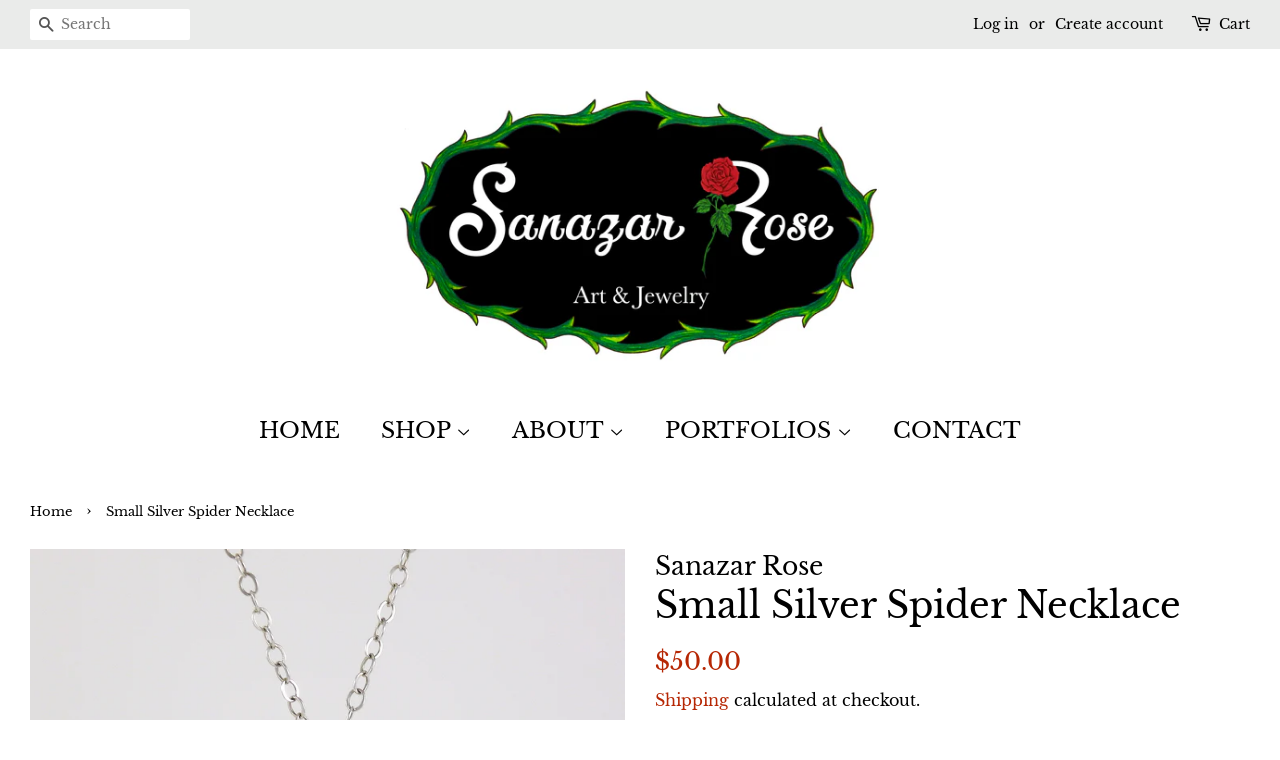

--- FILE ---
content_type: text/html; charset=utf-8
request_url: https://www.sanazarrose.com/products/small-silver-spider-necklace
body_size: 16959
content:
<!doctype html>
<html class="no-js">
<head>

  <!-- Basic page needs ================================================== -->
  <meta charset="utf-8">
  <meta http-equiv="X-UA-Compatible" content="IE=edge,chrome=1">

  
  <link rel="shortcut icon" href="//www.sanazarrose.com/cdn/shop/files/Rose2_32x32.jpg?v=1613535775" type="image/png" />
  

  <!-- Title and description ================================================== -->
  <title>
  Small Silver Spider Necklace &ndash; Sanazar Rose
  </title>

  
  <meta name="description" content="Spiders are beautiful and amazing creatures. There are around 40,000 different species of spiders through the world ~ These baby spiders are handmade from wax and inspired by black widows ~ Sterling Silver 17.4mm x 23.6mm Oxidized (Black Finish) or Non-Oxidized (Silver Finish)  ~ Handcrafted to order ~ Please allow 5-1">
  

  <!-- Social meta ================================================== -->
  <!-- /snippets/social-meta-tags.liquid -->




<meta property="og:site_name" content="Sanazar Rose">
<meta property="og:url" content="https://www.sanazarrose.com/products/small-silver-spider-necklace">
<meta property="og:title" content="Small Silver Spider Necklace">
<meta property="og:type" content="product">
<meta property="og:description" content="Spiders are beautiful and amazing creatures. There are around 40,000 different species of spiders through the world ~ These baby spiders are handmade from wax and inspired by black widows ~ Sterling Silver 17.4mm x 23.6mm Oxidized (Black Finish) or Non-Oxidized (Silver Finish)  ~ Handcrafted to order ~ Please allow 5-1">

  <meta property="og:price:amount" content="50.00">
  <meta property="og:price:currency" content="USD">

<meta property="og:image" content="http://www.sanazarrose.com/cdn/shop/products/BabySpiderNecklace_1200x1200.jpg?v=1628745291">
<meta property="og:image:secure_url" content="https://www.sanazarrose.com/cdn/shop/products/BabySpiderNecklace_1200x1200.jpg?v=1628745291">


<meta name="twitter:card" content="summary_large_image">
<meta name="twitter:title" content="Small Silver Spider Necklace">
<meta name="twitter:description" content="Spiders are beautiful and amazing creatures. There are around 40,000 different species of spiders through the world ~ These baby spiders are handmade from wax and inspired by black widows ~ Sterling Silver 17.4mm x 23.6mm Oxidized (Black Finish) or Non-Oxidized (Silver Finish)  ~ Handcrafted to order ~ Please allow 5-1">


  <!-- Helpers ================================================== -->
  <link rel="canonical" href="https://www.sanazarrose.com/products/small-silver-spider-necklace">
  <meta name="viewport" content="width=device-width,initial-scale=1">
  <meta name="theme-color" content="#b62704">

  <!-- CSS ================================================== -->
  <link href="//www.sanazarrose.com/cdn/shop/t/8/assets/timber.scss.css?v=165385008258231839571762881047" rel="stylesheet" type="text/css" media="all" />
  <link href="//www.sanazarrose.com/cdn/shop/t/8/assets/theme.scss.css?v=150011036722404486401762881046" rel="stylesheet" type="text/css" media="all" />

  <script>
    window.theme = window.theme || {};

    var theme = {
      strings: {
        addToCart: "Add to Cart",
        soldOut: "Sold Out",
        unavailable: "Unavailable",
        zoomClose: "Close (Esc)",
        zoomPrev: "Previous (Left arrow key)",
        zoomNext: "Next (Right arrow key)",
        addressError: "Error looking up that address",
        addressNoResults: "No results for that address",
        addressQueryLimit: "You have exceeded the Google API usage limit. Consider upgrading to a \u003ca href=\"https:\/\/developers.google.com\/maps\/premium\/usage-limits\"\u003ePremium Plan\u003c\/a\u003e.",
        authError: "There was a problem authenticating your Google Maps API Key."
      },
      settings: {
        // Adding some settings to allow the editor to update correctly when they are changed
        enableWideLayout: true,
        typeAccentTransform: false,
        typeAccentSpacing: false,
        baseFontSize: '17px',
        headerBaseFontSize: '36px',
        accentFontSize: '22px'
      },
      variables: {
        mediaQueryMedium: 'screen and (max-width: 768px)',
        bpSmall: false
      },
      moneyFormat: "${{amount}}"
    }

    document.documentElement.className = document.documentElement.className.replace('no-js', 'supports-js');
  </script>

  <!-- Header hook for plugins ================================================== -->
  <script>window.performance && window.performance.mark && window.performance.mark('shopify.content_for_header.start');</script><meta name="google-site-verification" content="onw_Qi2P6G-v8UBoOI0zIiRAslE2zH45vjoSN7L9un4">
<meta id="shopify-digital-wallet" name="shopify-digital-wallet" content="/2614034532/digital_wallets/dialog">
<meta name="shopify-checkout-api-token" content="8f031a997554d83cccda6a87fbfb0bcc">
<link rel="alternate" type="application/json+oembed" href="https://www.sanazarrose.com/products/small-silver-spider-necklace.oembed">
<script async="async" src="/checkouts/internal/preloads.js?locale=en-US"></script>
<script id="apple-pay-shop-capabilities" type="application/json">{"shopId":2614034532,"countryCode":"US","currencyCode":"USD","merchantCapabilities":["supports3DS"],"merchantId":"gid:\/\/shopify\/Shop\/2614034532","merchantName":"Sanazar Rose","requiredBillingContactFields":["postalAddress","email"],"requiredShippingContactFields":["postalAddress","email"],"shippingType":"shipping","supportedNetworks":["visa","masterCard","amex","discover","elo","jcb"],"total":{"type":"pending","label":"Sanazar Rose","amount":"1.00"},"shopifyPaymentsEnabled":true,"supportsSubscriptions":true}</script>
<script id="shopify-features" type="application/json">{"accessToken":"8f031a997554d83cccda6a87fbfb0bcc","betas":["rich-media-storefront-analytics"],"domain":"www.sanazarrose.com","predictiveSearch":true,"shopId":2614034532,"locale":"en"}</script>
<script>var Shopify = Shopify || {};
Shopify.shop = "sanazar-rose.myshopify.com";
Shopify.locale = "en";
Shopify.currency = {"active":"USD","rate":"1.0"};
Shopify.country = "US";
Shopify.theme = {"name":"Minimal with Installments message","id":128034767012,"schema_name":"Minimal","schema_version":"11.1.0","theme_store_id":380,"role":"main"};
Shopify.theme.handle = "null";
Shopify.theme.style = {"id":null,"handle":null};
Shopify.cdnHost = "www.sanazarrose.com/cdn";
Shopify.routes = Shopify.routes || {};
Shopify.routes.root = "/";</script>
<script type="module">!function(o){(o.Shopify=o.Shopify||{}).modules=!0}(window);</script>
<script>!function(o){function n(){var o=[];function n(){o.push(Array.prototype.slice.apply(arguments))}return n.q=o,n}var t=o.Shopify=o.Shopify||{};t.loadFeatures=n(),t.autoloadFeatures=n()}(window);</script>
<script id="shop-js-analytics" type="application/json">{"pageType":"product"}</script>
<script defer="defer" async type="module" src="//www.sanazarrose.com/cdn/shopifycloud/shop-js/modules/v2/client.init-shop-cart-sync_BT-GjEfc.en.esm.js"></script>
<script defer="defer" async type="module" src="//www.sanazarrose.com/cdn/shopifycloud/shop-js/modules/v2/chunk.common_D58fp_Oc.esm.js"></script>
<script defer="defer" async type="module" src="//www.sanazarrose.com/cdn/shopifycloud/shop-js/modules/v2/chunk.modal_xMitdFEc.esm.js"></script>
<script type="module">
  await import("//www.sanazarrose.com/cdn/shopifycloud/shop-js/modules/v2/client.init-shop-cart-sync_BT-GjEfc.en.esm.js");
await import("//www.sanazarrose.com/cdn/shopifycloud/shop-js/modules/v2/chunk.common_D58fp_Oc.esm.js");
await import("//www.sanazarrose.com/cdn/shopifycloud/shop-js/modules/v2/chunk.modal_xMitdFEc.esm.js");

  window.Shopify.SignInWithShop?.initShopCartSync?.({"fedCMEnabled":true,"windoidEnabled":true});

</script>
<script>(function() {
  var isLoaded = false;
  function asyncLoad() {
    if (isLoaded) return;
    isLoaded = true;
    var urls = ["\/\/www.powr.io\/powr.js?powr-token=sanazar-rose.myshopify.com\u0026external-type=shopify\u0026shop=sanazar-rose.myshopify.com","https:\/\/cdn.nfcube.com\/instafeed-eb3346162b880efc44bf2eea747f138a.js?shop=sanazar-rose.myshopify.com","https:\/\/omnisnippet1.com\/platforms\/shopify.js?source=scriptTag\u0026v=2025-05-15T12\u0026shop=sanazar-rose.myshopify.com"];
    for (var i = 0; i < urls.length; i++) {
      var s = document.createElement('script');
      s.type = 'text/javascript';
      s.async = true;
      s.src = urls[i];
      var x = document.getElementsByTagName('script')[0];
      x.parentNode.insertBefore(s, x);
    }
  };
  if(window.attachEvent) {
    window.attachEvent('onload', asyncLoad);
  } else {
    window.addEventListener('load', asyncLoad, false);
  }
})();</script>
<script id="__st">var __st={"a":2614034532,"offset":-28800,"reqid":"8ceec95b-8ba1-49d2-8c60-6c85e1548584-1769234143","pageurl":"www.sanazarrose.com\/products\/small-silver-spider-necklace","u":"0621ac14fe2f","p":"product","rtyp":"product","rid":2619114979428};</script>
<script>window.ShopifyPaypalV4VisibilityTracking = true;</script>
<script id="captcha-bootstrap">!function(){'use strict';const t='contact',e='account',n='new_comment',o=[[t,t],['blogs',n],['comments',n],[t,'customer']],c=[[e,'customer_login'],[e,'guest_login'],[e,'recover_customer_password'],[e,'create_customer']],r=t=>t.map((([t,e])=>`form[action*='/${t}']:not([data-nocaptcha='true']) input[name='form_type'][value='${e}']`)).join(','),a=t=>()=>t?[...document.querySelectorAll(t)].map((t=>t.form)):[];function s(){const t=[...o],e=r(t);return a(e)}const i='password',u='form_key',d=['recaptcha-v3-token','g-recaptcha-response','h-captcha-response',i],f=()=>{try{return window.sessionStorage}catch{return}},m='__shopify_v',_=t=>t.elements[u];function p(t,e,n=!1){try{const o=window.sessionStorage,c=JSON.parse(o.getItem(e)),{data:r}=function(t){const{data:e,action:n}=t;return t[m]||n?{data:e,action:n}:{data:t,action:n}}(c);for(const[e,n]of Object.entries(r))t.elements[e]&&(t.elements[e].value=n);n&&o.removeItem(e)}catch(o){console.error('form repopulation failed',{error:o})}}const l='form_type',E='cptcha';function T(t){t.dataset[E]=!0}const w=window,h=w.document,L='Shopify',v='ce_forms',y='captcha';let A=!1;((t,e)=>{const n=(g='f06e6c50-85a8-45c8-87d0-21a2b65856fe',I='https://cdn.shopify.com/shopifycloud/storefront-forms-hcaptcha/ce_storefront_forms_captcha_hcaptcha.v1.5.2.iife.js',D={infoText:'Protected by hCaptcha',privacyText:'Privacy',termsText:'Terms'},(t,e,n)=>{const o=w[L][v],c=o.bindForm;if(c)return c(t,g,e,D).then(n);var r;o.q.push([[t,g,e,D],n]),r=I,A||(h.body.append(Object.assign(h.createElement('script'),{id:'captcha-provider',async:!0,src:r})),A=!0)});var g,I,D;w[L]=w[L]||{},w[L][v]=w[L][v]||{},w[L][v].q=[],w[L][y]=w[L][y]||{},w[L][y].protect=function(t,e){n(t,void 0,e),T(t)},Object.freeze(w[L][y]),function(t,e,n,w,h,L){const[v,y,A,g]=function(t,e,n){const i=e?o:[],u=t?c:[],d=[...i,...u],f=r(d),m=r(i),_=r(d.filter((([t,e])=>n.includes(e))));return[a(f),a(m),a(_),s()]}(w,h,L),I=t=>{const e=t.target;return e instanceof HTMLFormElement?e:e&&e.form},D=t=>v().includes(t);t.addEventListener('submit',(t=>{const e=I(t);if(!e)return;const n=D(e)&&!e.dataset.hcaptchaBound&&!e.dataset.recaptchaBound,o=_(e),c=g().includes(e)&&(!o||!o.value);(n||c)&&t.preventDefault(),c&&!n&&(function(t){try{if(!f())return;!function(t){const e=f();if(!e)return;const n=_(t);if(!n)return;const o=n.value;o&&e.removeItem(o)}(t);const e=Array.from(Array(32),(()=>Math.random().toString(36)[2])).join('');!function(t,e){_(t)||t.append(Object.assign(document.createElement('input'),{type:'hidden',name:u})),t.elements[u].value=e}(t,e),function(t,e){const n=f();if(!n)return;const o=[...t.querySelectorAll(`input[type='${i}']`)].map((({name:t})=>t)),c=[...d,...o],r={};for(const[a,s]of new FormData(t).entries())c.includes(a)||(r[a]=s);n.setItem(e,JSON.stringify({[m]:1,action:t.action,data:r}))}(t,e)}catch(e){console.error('failed to persist form',e)}}(e),e.submit())}));const S=(t,e)=>{t&&!t.dataset[E]&&(n(t,e.some((e=>e===t))),T(t))};for(const o of['focusin','change'])t.addEventListener(o,(t=>{const e=I(t);D(e)&&S(e,y())}));const B=e.get('form_key'),M=e.get(l),P=B&&M;t.addEventListener('DOMContentLoaded',(()=>{const t=y();if(P)for(const e of t)e.elements[l].value===M&&p(e,B);[...new Set([...A(),...v().filter((t=>'true'===t.dataset.shopifyCaptcha))])].forEach((e=>S(e,t)))}))}(h,new URLSearchParams(w.location.search),n,t,e,['guest_login'])})(!0,!0)}();</script>
<script integrity="sha256-4kQ18oKyAcykRKYeNunJcIwy7WH5gtpwJnB7kiuLZ1E=" data-source-attribution="shopify.loadfeatures" defer="defer" src="//www.sanazarrose.com/cdn/shopifycloud/storefront/assets/storefront/load_feature-a0a9edcb.js" crossorigin="anonymous"></script>
<script data-source-attribution="shopify.dynamic_checkout.dynamic.init">var Shopify=Shopify||{};Shopify.PaymentButton=Shopify.PaymentButton||{isStorefrontPortableWallets:!0,init:function(){window.Shopify.PaymentButton.init=function(){};var t=document.createElement("script");t.src="https://www.sanazarrose.com/cdn/shopifycloud/portable-wallets/latest/portable-wallets.en.js",t.type="module",document.head.appendChild(t)}};
</script>
<script data-source-attribution="shopify.dynamic_checkout.buyer_consent">
  function portableWalletsHideBuyerConsent(e){var t=document.getElementById("shopify-buyer-consent"),n=document.getElementById("shopify-subscription-policy-button");t&&n&&(t.classList.add("hidden"),t.setAttribute("aria-hidden","true"),n.removeEventListener("click",e))}function portableWalletsShowBuyerConsent(e){var t=document.getElementById("shopify-buyer-consent"),n=document.getElementById("shopify-subscription-policy-button");t&&n&&(t.classList.remove("hidden"),t.removeAttribute("aria-hidden"),n.addEventListener("click",e))}window.Shopify?.PaymentButton&&(window.Shopify.PaymentButton.hideBuyerConsent=portableWalletsHideBuyerConsent,window.Shopify.PaymentButton.showBuyerConsent=portableWalletsShowBuyerConsent);
</script>
<script>
  function portableWalletsCleanup(e){e&&e.src&&console.error("Failed to load portable wallets script "+e.src);var t=document.querySelectorAll("shopify-accelerated-checkout .shopify-payment-button__skeleton, shopify-accelerated-checkout-cart .wallet-cart-button__skeleton"),e=document.getElementById("shopify-buyer-consent");for(let e=0;e<t.length;e++)t[e].remove();e&&e.remove()}function portableWalletsNotLoadedAsModule(e){e instanceof ErrorEvent&&"string"==typeof e.message&&e.message.includes("import.meta")&&"string"==typeof e.filename&&e.filename.includes("portable-wallets")&&(window.removeEventListener("error",portableWalletsNotLoadedAsModule),window.Shopify.PaymentButton.failedToLoad=e,"loading"===document.readyState?document.addEventListener("DOMContentLoaded",window.Shopify.PaymentButton.init):window.Shopify.PaymentButton.init())}window.addEventListener("error",portableWalletsNotLoadedAsModule);
</script>

<script type="module" src="https://www.sanazarrose.com/cdn/shopifycloud/portable-wallets/latest/portable-wallets.en.js" onError="portableWalletsCleanup(this)" crossorigin="anonymous"></script>
<script nomodule>
  document.addEventListener("DOMContentLoaded", portableWalletsCleanup);
</script>

<link id="shopify-accelerated-checkout-styles" rel="stylesheet" media="screen" href="https://www.sanazarrose.com/cdn/shopifycloud/portable-wallets/latest/accelerated-checkout-backwards-compat.css" crossorigin="anonymous">
<style id="shopify-accelerated-checkout-cart">
        #shopify-buyer-consent {
  margin-top: 1em;
  display: inline-block;
  width: 100%;
}

#shopify-buyer-consent.hidden {
  display: none;
}

#shopify-subscription-policy-button {
  background: none;
  border: none;
  padding: 0;
  text-decoration: underline;
  font-size: inherit;
  cursor: pointer;
}

#shopify-subscription-policy-button::before {
  box-shadow: none;
}

      </style>

<script>window.performance && window.performance.mark && window.performance.mark('shopify.content_for_header.end');</script>

  <script src="//www.sanazarrose.com/cdn/shop/t/8/assets/jquery-2.2.3.min.js?v=58211863146907186831638470764" type="text/javascript"></script>

  <script src="//www.sanazarrose.com/cdn/shop/t/8/assets/lazysizes.min.js?v=155223123402716617051638470764" async="async"></script>

  
  

<link href="https://monorail-edge.shopifysvc.com" rel="dns-prefetch">
<script>(function(){if ("sendBeacon" in navigator && "performance" in window) {try {var session_token_from_headers = performance.getEntriesByType('navigation')[0].serverTiming.find(x => x.name == '_s').description;} catch {var session_token_from_headers = undefined;}var session_cookie_matches = document.cookie.match(/_shopify_s=([^;]*)/);var session_token_from_cookie = session_cookie_matches && session_cookie_matches.length === 2 ? session_cookie_matches[1] : "";var session_token = session_token_from_headers || session_token_from_cookie || "";function handle_abandonment_event(e) {var entries = performance.getEntries().filter(function(entry) {return /monorail-edge.shopifysvc.com/.test(entry.name);});if (!window.abandonment_tracked && entries.length === 0) {window.abandonment_tracked = true;var currentMs = Date.now();var navigation_start = performance.timing.navigationStart;var payload = {shop_id: 2614034532,url: window.location.href,navigation_start,duration: currentMs - navigation_start,session_token,page_type: "product"};window.navigator.sendBeacon("https://monorail-edge.shopifysvc.com/v1/produce", JSON.stringify({schema_id: "online_store_buyer_site_abandonment/1.1",payload: payload,metadata: {event_created_at_ms: currentMs,event_sent_at_ms: currentMs}}));}}window.addEventListener('pagehide', handle_abandonment_event);}}());</script>
<script id="web-pixels-manager-setup">(function e(e,d,r,n,o){if(void 0===o&&(o={}),!Boolean(null===(a=null===(i=window.Shopify)||void 0===i?void 0:i.analytics)||void 0===a?void 0:a.replayQueue)){var i,a;window.Shopify=window.Shopify||{};var t=window.Shopify;t.analytics=t.analytics||{};var s=t.analytics;s.replayQueue=[],s.publish=function(e,d,r){return s.replayQueue.push([e,d,r]),!0};try{self.performance.mark("wpm:start")}catch(e){}var l=function(){var e={modern:/Edge?\/(1{2}[4-9]|1[2-9]\d|[2-9]\d{2}|\d{4,})\.\d+(\.\d+|)|Firefox\/(1{2}[4-9]|1[2-9]\d|[2-9]\d{2}|\d{4,})\.\d+(\.\d+|)|Chrom(ium|e)\/(9{2}|\d{3,})\.\d+(\.\d+|)|(Maci|X1{2}).+ Version\/(15\.\d+|(1[6-9]|[2-9]\d|\d{3,})\.\d+)([,.]\d+|)( \(\w+\)|)( Mobile\/\w+|) Safari\/|Chrome.+OPR\/(9{2}|\d{3,})\.\d+\.\d+|(CPU[ +]OS|iPhone[ +]OS|CPU[ +]iPhone|CPU IPhone OS|CPU iPad OS)[ +]+(15[._]\d+|(1[6-9]|[2-9]\d|\d{3,})[._]\d+)([._]\d+|)|Android:?[ /-](13[3-9]|1[4-9]\d|[2-9]\d{2}|\d{4,})(\.\d+|)(\.\d+|)|Android.+Firefox\/(13[5-9]|1[4-9]\d|[2-9]\d{2}|\d{4,})\.\d+(\.\d+|)|Android.+Chrom(ium|e)\/(13[3-9]|1[4-9]\d|[2-9]\d{2}|\d{4,})\.\d+(\.\d+|)|SamsungBrowser\/([2-9]\d|\d{3,})\.\d+/,legacy:/Edge?\/(1[6-9]|[2-9]\d|\d{3,})\.\d+(\.\d+|)|Firefox\/(5[4-9]|[6-9]\d|\d{3,})\.\d+(\.\d+|)|Chrom(ium|e)\/(5[1-9]|[6-9]\d|\d{3,})\.\d+(\.\d+|)([\d.]+$|.*Safari\/(?![\d.]+ Edge\/[\d.]+$))|(Maci|X1{2}).+ Version\/(10\.\d+|(1[1-9]|[2-9]\d|\d{3,})\.\d+)([,.]\d+|)( \(\w+\)|)( Mobile\/\w+|) Safari\/|Chrome.+OPR\/(3[89]|[4-9]\d|\d{3,})\.\d+\.\d+|(CPU[ +]OS|iPhone[ +]OS|CPU[ +]iPhone|CPU IPhone OS|CPU iPad OS)[ +]+(10[._]\d+|(1[1-9]|[2-9]\d|\d{3,})[._]\d+)([._]\d+|)|Android:?[ /-](13[3-9]|1[4-9]\d|[2-9]\d{2}|\d{4,})(\.\d+|)(\.\d+|)|Mobile Safari.+OPR\/([89]\d|\d{3,})\.\d+\.\d+|Android.+Firefox\/(13[5-9]|1[4-9]\d|[2-9]\d{2}|\d{4,})\.\d+(\.\d+|)|Android.+Chrom(ium|e)\/(13[3-9]|1[4-9]\d|[2-9]\d{2}|\d{4,})\.\d+(\.\d+|)|Android.+(UC? ?Browser|UCWEB|U3)[ /]?(15\.([5-9]|\d{2,})|(1[6-9]|[2-9]\d|\d{3,})\.\d+)\.\d+|SamsungBrowser\/(5\.\d+|([6-9]|\d{2,})\.\d+)|Android.+MQ{2}Browser\/(14(\.(9|\d{2,})|)|(1[5-9]|[2-9]\d|\d{3,})(\.\d+|))(\.\d+|)|K[Aa][Ii]OS\/(3\.\d+|([4-9]|\d{2,})\.\d+)(\.\d+|)/},d=e.modern,r=e.legacy,n=navigator.userAgent;return n.match(d)?"modern":n.match(r)?"legacy":"unknown"}(),u="modern"===l?"modern":"legacy",c=(null!=n?n:{modern:"",legacy:""})[u],f=function(e){return[e.baseUrl,"/wpm","/b",e.hashVersion,"modern"===e.buildTarget?"m":"l",".js"].join("")}({baseUrl:d,hashVersion:r,buildTarget:u}),m=function(e){var d=e.version,r=e.bundleTarget,n=e.surface,o=e.pageUrl,i=e.monorailEndpoint;return{emit:function(e){var a=e.status,t=e.errorMsg,s=(new Date).getTime(),l=JSON.stringify({metadata:{event_sent_at_ms:s},events:[{schema_id:"web_pixels_manager_load/3.1",payload:{version:d,bundle_target:r,page_url:o,status:a,surface:n,error_msg:t},metadata:{event_created_at_ms:s}}]});if(!i)return console&&console.warn&&console.warn("[Web Pixels Manager] No Monorail endpoint provided, skipping logging."),!1;try{return self.navigator.sendBeacon.bind(self.navigator)(i,l)}catch(e){}var u=new XMLHttpRequest;try{return u.open("POST",i,!0),u.setRequestHeader("Content-Type","text/plain"),u.send(l),!0}catch(e){return console&&console.warn&&console.warn("[Web Pixels Manager] Got an unhandled error while logging to Monorail."),!1}}}}({version:r,bundleTarget:l,surface:e.surface,pageUrl:self.location.href,monorailEndpoint:e.monorailEndpoint});try{o.browserTarget=l,function(e){var d=e.src,r=e.async,n=void 0===r||r,o=e.onload,i=e.onerror,a=e.sri,t=e.scriptDataAttributes,s=void 0===t?{}:t,l=document.createElement("script"),u=document.querySelector("head"),c=document.querySelector("body");if(l.async=n,l.src=d,a&&(l.integrity=a,l.crossOrigin="anonymous"),s)for(var f in s)if(Object.prototype.hasOwnProperty.call(s,f))try{l.dataset[f]=s[f]}catch(e){}if(o&&l.addEventListener("load",o),i&&l.addEventListener("error",i),u)u.appendChild(l);else{if(!c)throw new Error("Did not find a head or body element to append the script");c.appendChild(l)}}({src:f,async:!0,onload:function(){if(!function(){var e,d;return Boolean(null===(d=null===(e=window.Shopify)||void 0===e?void 0:e.analytics)||void 0===d?void 0:d.initialized)}()){var d=window.webPixelsManager.init(e)||void 0;if(d){var r=window.Shopify.analytics;r.replayQueue.forEach((function(e){var r=e[0],n=e[1],o=e[2];d.publishCustomEvent(r,n,o)})),r.replayQueue=[],r.publish=d.publishCustomEvent,r.visitor=d.visitor,r.initialized=!0}}},onerror:function(){return m.emit({status:"failed",errorMsg:"".concat(f," has failed to load")})},sri:function(e){var d=/^sha384-[A-Za-z0-9+/=]+$/;return"string"==typeof e&&d.test(e)}(c)?c:"",scriptDataAttributes:o}),m.emit({status:"loading"})}catch(e){m.emit({status:"failed",errorMsg:(null==e?void 0:e.message)||"Unknown error"})}}})({shopId: 2614034532,storefrontBaseUrl: "https://www.sanazarrose.com",extensionsBaseUrl: "https://extensions.shopifycdn.com/cdn/shopifycloud/web-pixels-manager",monorailEndpoint: "https://monorail-edge.shopifysvc.com/unstable/produce_batch",surface: "storefront-renderer",enabledBetaFlags: ["2dca8a86"],webPixelsConfigList: [{"id":"1001423012","configuration":"{\"apiURL\":\"https:\/\/api.omnisend.com\",\"appURL\":\"https:\/\/app.omnisend.com\",\"brandID\":\"5fab80034c7fa427bd7bb08e\",\"trackingURL\":\"https:\/\/wt.omnisendlink.com\"}","eventPayloadVersion":"v1","runtimeContext":"STRICT","scriptVersion":"aa9feb15e63a302383aa48b053211bbb","type":"APP","apiClientId":186001,"privacyPurposes":["ANALYTICS","MARKETING","SALE_OF_DATA"],"dataSharingAdjustments":{"protectedCustomerApprovalScopes":["read_customer_address","read_customer_email","read_customer_name","read_customer_personal_data","read_customer_phone"]}},{"id":"607322276","configuration":"{\"config\":\"{\\\"pixel_id\\\":\\\"AW-676409918\\\",\\\"target_country\\\":\\\"US\\\",\\\"gtag_events\\\":[{\\\"type\\\":\\\"search\\\",\\\"action_label\\\":\\\"AW-676409918\\\/CVtgCJ_b3LkBEL7kxMIC\\\"},{\\\"type\\\":\\\"begin_checkout\\\",\\\"action_label\\\":\\\"AW-676409918\\\/sezECJzb3LkBEL7kxMIC\\\"},{\\\"type\\\":\\\"view_item\\\",\\\"action_label\\\":[\\\"AW-676409918\\\/Z3jFCJbb3LkBEL7kxMIC\\\",\\\"MC-C8VVF6N1RD\\\"]},{\\\"type\\\":\\\"purchase\\\",\\\"action_label\\\":[\\\"AW-676409918\\\/ycvACJPb3LkBEL7kxMIC\\\",\\\"MC-C8VVF6N1RD\\\"]},{\\\"type\\\":\\\"page_view\\\",\\\"action_label\\\":[\\\"AW-676409918\\\/mwBFCJDb3LkBEL7kxMIC\\\",\\\"MC-C8VVF6N1RD\\\"]},{\\\"type\\\":\\\"add_payment_info\\\",\\\"action_label\\\":\\\"AW-676409918\\\/ks5gCKLb3LkBEL7kxMIC\\\"},{\\\"type\\\":\\\"add_to_cart\\\",\\\"action_label\\\":\\\"AW-676409918\\\/X02lCJnb3LkBEL7kxMIC\\\"}],\\\"enable_monitoring_mode\\\":false}\"}","eventPayloadVersion":"v1","runtimeContext":"OPEN","scriptVersion":"b2a88bafab3e21179ed38636efcd8a93","type":"APP","apiClientId":1780363,"privacyPurposes":[],"dataSharingAdjustments":{"protectedCustomerApprovalScopes":["read_customer_address","read_customer_email","read_customer_name","read_customer_personal_data","read_customer_phone"]}},{"id":"327024804","configuration":"{\"pixel_id\":\"931366684001663\",\"pixel_type\":\"facebook_pixel\",\"metaapp_system_user_token\":\"-\"}","eventPayloadVersion":"v1","runtimeContext":"OPEN","scriptVersion":"ca16bc87fe92b6042fbaa3acc2fbdaa6","type":"APP","apiClientId":2329312,"privacyPurposes":["ANALYTICS","MARKETING","SALE_OF_DATA"],"dataSharingAdjustments":{"protectedCustomerApprovalScopes":["read_customer_address","read_customer_email","read_customer_name","read_customer_personal_data","read_customer_phone"]}},{"id":"shopify-app-pixel","configuration":"{}","eventPayloadVersion":"v1","runtimeContext":"STRICT","scriptVersion":"0450","apiClientId":"shopify-pixel","type":"APP","privacyPurposes":["ANALYTICS","MARKETING"]},{"id":"shopify-custom-pixel","eventPayloadVersion":"v1","runtimeContext":"LAX","scriptVersion":"0450","apiClientId":"shopify-pixel","type":"CUSTOM","privacyPurposes":["ANALYTICS","MARKETING"]}],isMerchantRequest: false,initData: {"shop":{"name":"Sanazar Rose","paymentSettings":{"currencyCode":"USD"},"myshopifyDomain":"sanazar-rose.myshopify.com","countryCode":"US","storefrontUrl":"https:\/\/www.sanazarrose.com"},"customer":null,"cart":null,"checkout":null,"productVariants":[{"price":{"amount":50.0,"currencyCode":"USD"},"product":{"title":"Small Silver Spider Necklace","vendor":"Sanazar Rose","id":"2619114979428","untranslatedTitle":"Small Silver Spider Necklace","url":"\/products\/small-silver-spider-necklace","type":"Brooch"},"id":"23398996901988","image":{"src":"\/\/www.sanazarrose.com\/cdn\/shop\/products\/BabySpiderNecklace.jpg?v=1628745291"},"sku":"","title":"Oxidized (Black Finish) \/ 16 inch","untranslatedTitle":"Oxidized (Black Finish) \/ 16 inch"},{"price":{"amount":55.0,"currencyCode":"USD"},"product":{"title":"Small Silver Spider Necklace","vendor":"Sanazar Rose","id":"2619114979428","untranslatedTitle":"Small Silver Spider Necklace","url":"\/products\/small-silver-spider-necklace","type":"Brooch"},"id":"23399063322724","image":{"src":"\/\/www.sanazarrose.com\/cdn\/shop\/products\/BabySpiderNecklace.jpg?v=1628745291"},"sku":"","title":"Oxidized (Black Finish) \/ 18 inch","untranslatedTitle":"Oxidized (Black Finish) \/ 18 inch"},{"price":{"amount":50.0,"currencyCode":"USD"},"product":{"title":"Small Silver Spider Necklace","vendor":"Sanazar Rose","id":"2619114979428","untranslatedTitle":"Small Silver Spider Necklace","url":"\/products\/small-silver-spider-necklace","type":"Brooch"},"id":"23399063388260","image":{"src":"\/\/www.sanazarrose.com\/cdn\/shop\/products\/BabySpiderNecklace.jpg?v=1628745291"},"sku":"","title":"Non-Oxidized (Silver Finish) \/ 16 inch","untranslatedTitle":"Non-Oxidized (Silver Finish) \/ 16 inch"},{"price":{"amount":55.0,"currencyCode":"USD"},"product":{"title":"Small Silver Spider Necklace","vendor":"Sanazar Rose","id":"2619114979428","untranslatedTitle":"Small Silver Spider Necklace","url":"\/products\/small-silver-spider-necklace","type":"Brooch"},"id":"23399063421028","image":{"src":"\/\/www.sanazarrose.com\/cdn\/shop\/products\/BabySpiderNecklace.jpg?v=1628745291"},"sku":"","title":"Non-Oxidized (Silver Finish) \/ 18 inch","untranslatedTitle":"Non-Oxidized (Silver Finish) \/ 18 inch"}],"purchasingCompany":null},},"https://www.sanazarrose.com/cdn","fcfee988w5aeb613cpc8e4bc33m6693e112",{"modern":"","legacy":""},{"shopId":"2614034532","storefrontBaseUrl":"https:\/\/www.sanazarrose.com","extensionBaseUrl":"https:\/\/extensions.shopifycdn.com\/cdn\/shopifycloud\/web-pixels-manager","surface":"storefront-renderer","enabledBetaFlags":"[\"2dca8a86\"]","isMerchantRequest":"false","hashVersion":"fcfee988w5aeb613cpc8e4bc33m6693e112","publish":"custom","events":"[[\"page_viewed\",{}],[\"product_viewed\",{\"productVariant\":{\"price\":{\"amount\":50.0,\"currencyCode\":\"USD\"},\"product\":{\"title\":\"Small Silver Spider Necklace\",\"vendor\":\"Sanazar Rose\",\"id\":\"2619114979428\",\"untranslatedTitle\":\"Small Silver Spider Necklace\",\"url\":\"\/products\/small-silver-spider-necklace\",\"type\":\"Brooch\"},\"id\":\"23398996901988\",\"image\":{\"src\":\"\/\/www.sanazarrose.com\/cdn\/shop\/products\/BabySpiderNecklace.jpg?v=1628745291\"},\"sku\":\"\",\"title\":\"Oxidized (Black Finish) \/ 16 inch\",\"untranslatedTitle\":\"Oxidized (Black Finish) \/ 16 inch\"}}]]"});</script><script>
  window.ShopifyAnalytics = window.ShopifyAnalytics || {};
  window.ShopifyAnalytics.meta = window.ShopifyAnalytics.meta || {};
  window.ShopifyAnalytics.meta.currency = 'USD';
  var meta = {"product":{"id":2619114979428,"gid":"gid:\/\/shopify\/Product\/2619114979428","vendor":"Sanazar Rose","type":"Brooch","handle":"small-silver-spider-necklace","variants":[{"id":23398996901988,"price":5000,"name":"Small Silver Spider Necklace - Oxidized (Black Finish) \/ 16 inch","public_title":"Oxidized (Black Finish) \/ 16 inch","sku":""},{"id":23399063322724,"price":5500,"name":"Small Silver Spider Necklace - Oxidized (Black Finish) \/ 18 inch","public_title":"Oxidized (Black Finish) \/ 18 inch","sku":""},{"id":23399063388260,"price":5000,"name":"Small Silver Spider Necklace - Non-Oxidized (Silver Finish) \/ 16 inch","public_title":"Non-Oxidized (Silver Finish) \/ 16 inch","sku":""},{"id":23399063421028,"price":5500,"name":"Small Silver Spider Necklace - Non-Oxidized (Silver Finish) \/ 18 inch","public_title":"Non-Oxidized (Silver Finish) \/ 18 inch","sku":""}],"remote":false},"page":{"pageType":"product","resourceType":"product","resourceId":2619114979428,"requestId":"8ceec95b-8ba1-49d2-8c60-6c85e1548584-1769234143"}};
  for (var attr in meta) {
    window.ShopifyAnalytics.meta[attr] = meta[attr];
  }
</script>
<script class="analytics">
  (function () {
    var customDocumentWrite = function(content) {
      var jquery = null;

      if (window.jQuery) {
        jquery = window.jQuery;
      } else if (window.Checkout && window.Checkout.$) {
        jquery = window.Checkout.$;
      }

      if (jquery) {
        jquery('body').append(content);
      }
    };

    var hasLoggedConversion = function(token) {
      if (token) {
        return document.cookie.indexOf('loggedConversion=' + token) !== -1;
      }
      return false;
    }

    var setCookieIfConversion = function(token) {
      if (token) {
        var twoMonthsFromNow = new Date(Date.now());
        twoMonthsFromNow.setMonth(twoMonthsFromNow.getMonth() + 2);

        document.cookie = 'loggedConversion=' + token + '; expires=' + twoMonthsFromNow;
      }
    }

    var trekkie = window.ShopifyAnalytics.lib = window.trekkie = window.trekkie || [];
    if (trekkie.integrations) {
      return;
    }
    trekkie.methods = [
      'identify',
      'page',
      'ready',
      'track',
      'trackForm',
      'trackLink'
    ];
    trekkie.factory = function(method) {
      return function() {
        var args = Array.prototype.slice.call(arguments);
        args.unshift(method);
        trekkie.push(args);
        return trekkie;
      };
    };
    for (var i = 0; i < trekkie.methods.length; i++) {
      var key = trekkie.methods[i];
      trekkie[key] = trekkie.factory(key);
    }
    trekkie.load = function(config) {
      trekkie.config = config || {};
      trekkie.config.initialDocumentCookie = document.cookie;
      var first = document.getElementsByTagName('script')[0];
      var script = document.createElement('script');
      script.type = 'text/javascript';
      script.onerror = function(e) {
        var scriptFallback = document.createElement('script');
        scriptFallback.type = 'text/javascript';
        scriptFallback.onerror = function(error) {
                var Monorail = {
      produce: function produce(monorailDomain, schemaId, payload) {
        var currentMs = new Date().getTime();
        var event = {
          schema_id: schemaId,
          payload: payload,
          metadata: {
            event_created_at_ms: currentMs,
            event_sent_at_ms: currentMs
          }
        };
        return Monorail.sendRequest("https://" + monorailDomain + "/v1/produce", JSON.stringify(event));
      },
      sendRequest: function sendRequest(endpointUrl, payload) {
        // Try the sendBeacon API
        if (window && window.navigator && typeof window.navigator.sendBeacon === 'function' && typeof window.Blob === 'function' && !Monorail.isIos12()) {
          var blobData = new window.Blob([payload], {
            type: 'text/plain'
          });

          if (window.navigator.sendBeacon(endpointUrl, blobData)) {
            return true;
          } // sendBeacon was not successful

        } // XHR beacon

        var xhr = new XMLHttpRequest();

        try {
          xhr.open('POST', endpointUrl);
          xhr.setRequestHeader('Content-Type', 'text/plain');
          xhr.send(payload);
        } catch (e) {
          console.log(e);
        }

        return false;
      },
      isIos12: function isIos12() {
        return window.navigator.userAgent.lastIndexOf('iPhone; CPU iPhone OS 12_') !== -1 || window.navigator.userAgent.lastIndexOf('iPad; CPU OS 12_') !== -1;
      }
    };
    Monorail.produce('monorail-edge.shopifysvc.com',
      'trekkie_storefront_load_errors/1.1',
      {shop_id: 2614034532,
      theme_id: 128034767012,
      app_name: "storefront",
      context_url: window.location.href,
      source_url: "//www.sanazarrose.com/cdn/s/trekkie.storefront.8d95595f799fbf7e1d32231b9a28fd43b70c67d3.min.js"});

        };
        scriptFallback.async = true;
        scriptFallback.src = '//www.sanazarrose.com/cdn/s/trekkie.storefront.8d95595f799fbf7e1d32231b9a28fd43b70c67d3.min.js';
        first.parentNode.insertBefore(scriptFallback, first);
      };
      script.async = true;
      script.src = '//www.sanazarrose.com/cdn/s/trekkie.storefront.8d95595f799fbf7e1d32231b9a28fd43b70c67d3.min.js';
      first.parentNode.insertBefore(script, first);
    };
    trekkie.load(
      {"Trekkie":{"appName":"storefront","development":false,"defaultAttributes":{"shopId":2614034532,"isMerchantRequest":null,"themeId":128034767012,"themeCityHash":"9526894887422579215","contentLanguage":"en","currency":"USD","eventMetadataId":"3e35feb9-4d26-4afb-bfbf-50545ad53e40"},"isServerSideCookieWritingEnabled":true,"monorailRegion":"shop_domain","enabledBetaFlags":["65f19447"]},"Session Attribution":{},"S2S":{"facebookCapiEnabled":true,"source":"trekkie-storefront-renderer","apiClientId":580111}}
    );

    var loaded = false;
    trekkie.ready(function() {
      if (loaded) return;
      loaded = true;

      window.ShopifyAnalytics.lib = window.trekkie;

      var originalDocumentWrite = document.write;
      document.write = customDocumentWrite;
      try { window.ShopifyAnalytics.merchantGoogleAnalytics.call(this); } catch(error) {};
      document.write = originalDocumentWrite;

      window.ShopifyAnalytics.lib.page(null,{"pageType":"product","resourceType":"product","resourceId":2619114979428,"requestId":"8ceec95b-8ba1-49d2-8c60-6c85e1548584-1769234143","shopifyEmitted":true});

      var match = window.location.pathname.match(/checkouts\/(.+)\/(thank_you|post_purchase)/)
      var token = match? match[1]: undefined;
      if (!hasLoggedConversion(token)) {
        setCookieIfConversion(token);
        window.ShopifyAnalytics.lib.track("Viewed Product",{"currency":"USD","variantId":23398996901988,"productId":2619114979428,"productGid":"gid:\/\/shopify\/Product\/2619114979428","name":"Small Silver Spider Necklace - Oxidized (Black Finish) \/ 16 inch","price":"50.00","sku":"","brand":"Sanazar Rose","variant":"Oxidized (Black Finish) \/ 16 inch","category":"Brooch","nonInteraction":true,"remote":false},undefined,undefined,{"shopifyEmitted":true});
      window.ShopifyAnalytics.lib.track("monorail:\/\/trekkie_storefront_viewed_product\/1.1",{"currency":"USD","variantId":23398996901988,"productId":2619114979428,"productGid":"gid:\/\/shopify\/Product\/2619114979428","name":"Small Silver Spider Necklace - Oxidized (Black Finish) \/ 16 inch","price":"50.00","sku":"","brand":"Sanazar Rose","variant":"Oxidized (Black Finish) \/ 16 inch","category":"Brooch","nonInteraction":true,"remote":false,"referer":"https:\/\/www.sanazarrose.com\/products\/small-silver-spider-necklace"});
      }
    });


        var eventsListenerScript = document.createElement('script');
        eventsListenerScript.async = true;
        eventsListenerScript.src = "//www.sanazarrose.com/cdn/shopifycloud/storefront/assets/shop_events_listener-3da45d37.js";
        document.getElementsByTagName('head')[0].appendChild(eventsListenerScript);

})();</script>
<script
  defer
  src="https://www.sanazarrose.com/cdn/shopifycloud/perf-kit/shopify-perf-kit-3.0.4.min.js"
  data-application="storefront-renderer"
  data-shop-id="2614034532"
  data-render-region="gcp-us-central1"
  data-page-type="product"
  data-theme-instance-id="128034767012"
  data-theme-name="Minimal"
  data-theme-version="11.1.0"
  data-monorail-region="shop_domain"
  data-resource-timing-sampling-rate="10"
  data-shs="true"
  data-shs-beacon="true"
  data-shs-export-with-fetch="true"
  data-shs-logs-sample-rate="1"
  data-shs-beacon-endpoint="https://www.sanazarrose.com/api/collect"
></script>
</head>

<body id="small-silver-spider-necklace" class="template-product" >

  <div id="shopify-section-header" class="shopify-section"><style>
  .logo__image-wrapper {
    max-width: 500px;
  }
  /*================= If logo is above navigation ================== */
  
    .site-nav {
      
      margin-top: 30px;
    }

    
      .logo__image-wrapper {
        margin: 0 auto;
      }
    
  

  /*============ If logo is on the same line as navigation ============ */
  


  
</style>

<div data-section-id="header" data-section-type="header-section">
  <div class="header-bar">
    <div class="wrapper medium-down--hide">
      <div class="post-large--display-table">

        
          <div class="header-bar__left post-large--display-table-cell">

            

            

            
              <div class="header-bar__module header-bar__search">
                


  <form action="/search" method="get" class="header-bar__search-form clearfix" role="search">
    
    <button type="submit" class="btn btn--search icon-fallback-text header-bar__search-submit">
      <span class="icon icon-search" aria-hidden="true"></span>
      <span class="fallback-text">Search</span>
    </button>
    <input type="search" name="q" value="" aria-label="Search" class="header-bar__search-input" placeholder="Search">
  </form>


              </div>
            

          </div>
        

        <div class="header-bar__right post-large--display-table-cell">

          
            <ul class="header-bar__module header-bar__module--list">
              
                <li>
                  <a href="https://shopify.com/2614034532/account?locale=en&amp;region_country=US" id="customer_login_link">Log in</a>
                </li>
                <li>or</li>
                <li>
                  <a href="https://shopify.com/2614034532/account?locale=en" id="customer_register_link">Create account</a>
                </li>
              
            </ul>
          

          <div class="header-bar__module">
            <span class="header-bar__sep" aria-hidden="true"></span>
            <a href="/cart" class="cart-page-link">
              <span class="icon icon-cart header-bar__cart-icon" aria-hidden="true"></span>
            </a>
          </div>

          <div class="header-bar__module">
            <a href="/cart" class="cart-page-link">
              Cart
              <span class="cart-count header-bar__cart-count hidden-count">0</span>
            </a>
          </div>

          
            
          

        </div>
      </div>
    </div>

    <div class="wrapper post-large--hide announcement-bar--mobile">
      
    </div>

    <div class="wrapper post-large--hide">
      
        <button type="button" class="mobile-nav-trigger" id="MobileNavTrigger" aria-controls="MobileNav" aria-expanded="false">
          <span class="icon icon-hamburger" aria-hidden="true"></span>
          Menu
        </button>
      
      <a href="/cart" class="cart-page-link mobile-cart-page-link">
        <span class="icon icon-cart header-bar__cart-icon" aria-hidden="true"></span>
        Cart <span class="cart-count hidden-count">0</span>
      </a>
    </div>
    <nav role="navigation">
  <ul id="MobileNav" class="mobile-nav post-large--hide">
    
      
        <li class="mobile-nav__link">
          <a
            href="/"
            class="mobile-nav"
            >
            HOME
          </a>
        </li>
      
    
      
        
        <li class="mobile-nav__link" aria-haspopup="true">
          <a
            href="/collections/all"
            class="mobile-nav__sublist-trigger"
            aria-controls="MobileNav-Parent-2"
            aria-expanded="false">
            SHOP
            <span class="icon-fallback-text mobile-nav__sublist-expand" aria-hidden="true">
  <span class="icon icon-plus" aria-hidden="true"></span>
  <span class="fallback-text">+</span>
</span>
<span class="icon-fallback-text mobile-nav__sublist-contract" aria-hidden="true">
  <span class="icon icon-minus" aria-hidden="true"></span>
  <span class="fallback-text">-</span>
</span>

          </a>
          <ul
            id="MobileNav-Parent-2"
            class="mobile-nav__sublist">
            
              <li class="mobile-nav__sublist-link ">
                <a href="/collections/all" class="site-nav__link">All <span class="visually-hidden">SHOP</span></a>
              </li>
            
            
              
                <li class="mobile-nav__sublist-link">
                  <a
                    href="/collections/new-arrivals"
                    >
                    New Arrivals
                  </a>
                </li>
              
            
              
                <li class="mobile-nav__sublist-link">
                  <a
                    href="/collections/ready-to-ship"
                    >
                    Ready to Ship
                  </a>
                </li>
              
            
              
                <li class="mobile-nav__sublist-link">
                  <a
                    href="/collections/art"
                    >
                    Art
                  </a>
                </li>
              
            
              
                <li class="mobile-nav__sublist-link">
                  <a
                    href="/collections/bracelets"
                    >
                    Bracelets
                  </a>
                </li>
              
            
              
                <li class="mobile-nav__sublist-link">
                  <a
                    href="/collections/brooches"
                    >
                    Brooches
                  </a>
                </li>
              
            
              
                <li class="mobile-nav__sublist-link">
                  <a
                    href="/collections/earrings"
                    >
                    Earrings
                  </a>
                </li>
              
            
              
                <li class="mobile-nav__sublist-link">
                  <a
                    href="/collections/necklaces"
                    >
                    Necklaces
                  </a>
                </li>
              
            
              
                <li class="mobile-nav__sublist-link">
                  <a
                    href="/collections/one-of-a-kind"
                    >
                    One Of A Kind
                  </a>
                </li>
              
            
              
                <li class="mobile-nav__sublist-link">
                  <a
                    href="/collections/rings"
                    >
                    Rings
                  </a>
                </li>
              
            
              
                <li class="mobile-nav__sublist-link">
                  <a
                    href="/collections/stickers"
                    >
                    Stickers
                  </a>
                </li>
              
            
          </ul>
        </li>
      
    
      
        
        <li class="mobile-nav__link" aria-haspopup="true">
          <a
            href="/pages/about-sanazar-rose"
            class="mobile-nav__sublist-trigger"
            aria-controls="MobileNav-Parent-3"
            aria-expanded="false">
            ABOUT
            <span class="icon-fallback-text mobile-nav__sublist-expand" aria-hidden="true">
  <span class="icon icon-plus" aria-hidden="true"></span>
  <span class="fallback-text">+</span>
</span>
<span class="icon-fallback-text mobile-nav__sublist-contract" aria-hidden="true">
  <span class="icon icon-minus" aria-hidden="true"></span>
  <span class="fallback-text">-</span>
</span>

          </a>
          <ul
            id="MobileNav-Parent-3"
            class="mobile-nav__sublist">
            
            
              
                <li class="mobile-nav__sublist-link">
                  <a
                    href="/pages/about-sanazar-rose"
                    >
                    About Sanazar Rose
                  </a>
                </li>
              
            
              
                <li class="mobile-nav__sublist-link">
                  <a
                    href="/pages/copy-of-about"
                    >
                    Reviews
                  </a>
                </li>
              
            
              
                <li class="mobile-nav__sublist-link">
                  <a
                    href="/pages/shows"
                    >
                    Shows
                  </a>
                </li>
              
            
          </ul>
        </li>
      
    
      
        
        <li class="mobile-nav__link" aria-haspopup="true">
          <a
            href="/pages/portfolio"
            class="mobile-nav__sublist-trigger"
            aria-controls="MobileNav-Parent-4"
            aria-expanded="false">
            PORTFOLIOS
            <span class="icon-fallback-text mobile-nav__sublist-expand" aria-hidden="true">
  <span class="icon icon-plus" aria-hidden="true"></span>
  <span class="fallback-text">+</span>
</span>
<span class="icon-fallback-text mobile-nav__sublist-contract" aria-hidden="true">
  <span class="icon icon-minus" aria-hidden="true"></span>
  <span class="fallback-text">-</span>
</span>

          </a>
          <ul
            id="MobileNav-Parent-4"
            class="mobile-nav__sublist">
            
            
              
                <li class="mobile-nav__sublist-link">
                  <a
                    href="/pages/artistportfolio"
                    >
                    Art
                  </a>
                </li>
              
            
              
                <li class="mobile-nav__sublist-link">
                  <a
                    href="/pages/portfolio"
                    >
                    Jewelry
                  </a>
                </li>
              
            
          </ul>
        </li>
      
    
      
        <li class="mobile-nav__link">
          <a
            href="/pages/contact"
            class="mobile-nav"
            >
            CONTACT
          </a>
        </li>
      
    

    
      
        <li class="mobile-nav__link">
          <a href="https://shopify.com/2614034532/account?locale=en&amp;region_country=US" id="customer_login_link">Log in</a>
        </li>
        <li class="mobile-nav__link">
          <a href="https://shopify.com/2614034532/account?locale=en" id="customer_register_link">Create account</a>
        </li>
      
    

    <li class="mobile-nav__link">
      
        <div class="header-bar__module header-bar__search">
          


  <form action="/search" method="get" class="header-bar__search-form clearfix" role="search">
    
    <button type="submit" class="btn btn--search icon-fallback-text header-bar__search-submit">
      <span class="icon icon-search" aria-hidden="true"></span>
      <span class="fallback-text">Search</span>
    </button>
    <input type="search" name="q" value="" aria-label="Search" class="header-bar__search-input" placeholder="Search">
  </form>


        </div>
      
    </li>
  </ul>
</nav>

  </div>

  <header class="site-header" role="banner">
    <div class="wrapper">

      
        <div class="grid--full">
          <div class="grid__item">
            
              <div class="h1 site-header__logo" itemscope itemtype="http://schema.org/Organization">
            
              
                <noscript>
                  
                  <div class="logo__image-wrapper">
                    <img src="//www.sanazarrose.com/cdn/shop/files/Sanazar_Rose_500x.jpg?v=1622919870" alt="Sanazar Rose" />
                  </div>
                </noscript>
                <div class="logo__image-wrapper supports-js">
                  <a href="/" itemprop="url" style="padding-top:59.18192219679634%;">
                    
                    <img class="logo__image lazyload"
                         src="//www.sanazarrose.com/cdn/shop/files/Sanazar_Rose_300x300.jpg?v=1622919870"
                         data-src="//www.sanazarrose.com/cdn/shop/files/Sanazar_Rose_{width}x.jpg?v=1622919870"
                         data-widths="[120, 180, 360, 540, 720, 900, 1080, 1296, 1512, 1728, 1944, 2048]"
                         data-aspectratio="1.6897051715804736"
                         data-sizes="auto"
                         alt="Sanazar Rose"
                         itemprop="logo">
                  </a>
                </div>
              
            
              </div>
            
          </div>
        </div>
        <div class="grid--full medium-down--hide">
          <div class="grid__item">
            
<nav>
  <ul class="site-nav" id="AccessibleNav">
    
      
        <li>
          <a
            href="/"
            class="site-nav__link"
            data-meganav-type="child"
            >
              HOME
          </a>
        </li>
      
    
      
      
        <li 
          class="site-nav--has-dropdown "
          aria-haspopup="true">
          <a
            href="/collections/all"
            class="site-nav__link"
            data-meganav-type="parent"
            aria-controls="MenuParent-2"
            aria-expanded="false"
            >
              SHOP
              <span class="icon icon-arrow-down" aria-hidden="true"></span>
          </a>
          <ul
            id="MenuParent-2"
            class="site-nav__dropdown "
            data-meganav-dropdown>
            
              
                <li>
                  <a
                    href="/collections/new-arrivals"
                    class="site-nav__link"
                    data-meganav-type="child"
                    
                    tabindex="-1">
                      New Arrivals
                  </a>
                </li>
              
            
              
                <li>
                  <a
                    href="/collections/ready-to-ship"
                    class="site-nav__link"
                    data-meganav-type="child"
                    
                    tabindex="-1">
                      Ready to Ship
                  </a>
                </li>
              
            
              
                <li>
                  <a
                    href="/collections/art"
                    class="site-nav__link"
                    data-meganav-type="child"
                    
                    tabindex="-1">
                      Art
                  </a>
                </li>
              
            
              
                <li>
                  <a
                    href="/collections/bracelets"
                    class="site-nav__link"
                    data-meganav-type="child"
                    
                    tabindex="-1">
                      Bracelets
                  </a>
                </li>
              
            
              
                <li>
                  <a
                    href="/collections/brooches"
                    class="site-nav__link"
                    data-meganav-type="child"
                    
                    tabindex="-1">
                      Brooches
                  </a>
                </li>
              
            
              
                <li>
                  <a
                    href="/collections/earrings"
                    class="site-nav__link"
                    data-meganav-type="child"
                    
                    tabindex="-1">
                      Earrings
                  </a>
                </li>
              
            
              
                <li>
                  <a
                    href="/collections/necklaces"
                    class="site-nav__link"
                    data-meganav-type="child"
                    
                    tabindex="-1">
                      Necklaces
                  </a>
                </li>
              
            
              
                <li>
                  <a
                    href="/collections/one-of-a-kind"
                    class="site-nav__link"
                    data-meganav-type="child"
                    
                    tabindex="-1">
                      One Of A Kind
                  </a>
                </li>
              
            
              
                <li>
                  <a
                    href="/collections/rings"
                    class="site-nav__link"
                    data-meganav-type="child"
                    
                    tabindex="-1">
                      Rings
                  </a>
                </li>
              
            
              
                <li>
                  <a
                    href="/collections/stickers"
                    class="site-nav__link"
                    data-meganav-type="child"
                    
                    tabindex="-1">
                      Stickers
                  </a>
                </li>
              
            
          </ul>
        </li>
      
    
      
      
        <li 
          class="site-nav--has-dropdown "
          aria-haspopup="true">
          <a
            href="/pages/about-sanazar-rose"
            class="site-nav__link"
            data-meganav-type="parent"
            aria-controls="MenuParent-3"
            aria-expanded="false"
            >
              ABOUT
              <span class="icon icon-arrow-down" aria-hidden="true"></span>
          </a>
          <ul
            id="MenuParent-3"
            class="site-nav__dropdown "
            data-meganav-dropdown>
            
              
                <li>
                  <a
                    href="/pages/about-sanazar-rose"
                    class="site-nav__link"
                    data-meganav-type="child"
                    
                    tabindex="-1">
                      About Sanazar Rose
                  </a>
                </li>
              
            
              
                <li>
                  <a
                    href="/pages/copy-of-about"
                    class="site-nav__link"
                    data-meganav-type="child"
                    
                    tabindex="-1">
                      Reviews
                  </a>
                </li>
              
            
              
                <li>
                  <a
                    href="/pages/shows"
                    class="site-nav__link"
                    data-meganav-type="child"
                    
                    tabindex="-1">
                      Shows
                  </a>
                </li>
              
            
          </ul>
        </li>
      
    
      
      
        <li 
          class="site-nav--has-dropdown "
          aria-haspopup="true">
          <a
            href="/pages/portfolio"
            class="site-nav__link"
            data-meganav-type="parent"
            aria-controls="MenuParent-4"
            aria-expanded="false"
            >
              PORTFOLIOS
              <span class="icon icon-arrow-down" aria-hidden="true"></span>
          </a>
          <ul
            id="MenuParent-4"
            class="site-nav__dropdown "
            data-meganav-dropdown>
            
              
                <li>
                  <a
                    href="/pages/artistportfolio"
                    class="site-nav__link"
                    data-meganav-type="child"
                    
                    tabindex="-1">
                      Art
                  </a>
                </li>
              
            
              
                <li>
                  <a
                    href="/pages/portfolio"
                    class="site-nav__link"
                    data-meganav-type="child"
                    
                    tabindex="-1">
                      Jewelry
                  </a>
                </li>
              
            
          </ul>
        </li>
      
    
      
        <li>
          <a
            href="/pages/contact"
            class="site-nav__link"
            data-meganav-type="child"
            >
              CONTACT
          </a>
        </li>
      
    
  </ul>
</nav>

          </div>
        </div>
      

    </div>
  </header>
</div>



</div>

  <main class="wrapper main-content" role="main">
    <div class="grid">
        <div class="grid__item">
          

<div id="shopify-section-product-template" class="shopify-section"><div itemscope itemtype="http://schema.org/Product" id="ProductSection" data-section-id="product-template" data-section-type="product-template" data-image-zoom-type="lightbox" data-show-extra-tab="false" data-extra-tab-content="" data-enable-history-state="true">

  

  

  <meta itemprop="url" content="https://www.sanazarrose.com/products/small-silver-spider-necklace">
  <meta itemprop="image" content="//www.sanazarrose.com/cdn/shop/products/BabySpiderNecklace_grande.jpg?v=1628745291">

  <div class="section-header section-header--breadcrumb">
    

<nav class="breadcrumb" role="navigation" aria-label="breadcrumbs">
  <a href="/" title="Back to the frontpage">Home</a>

  

    
    <span aria-hidden="true" class="breadcrumb__sep">&rsaquo;</span>
    <span>Small Silver Spider Necklace</span>

  
</nav>


  </div>

  <div class="product-single">
    <div class="grid product-single__hero">
      <div class="grid__item post-large--one-half">

        

          <div class="product-single__photos">
            

            
              
              
<style>
  

  #ProductImage-30541661274276 {
    max-width: 700px;
    max-height: 700.0px;
  }
  #ProductImageWrapper-30541661274276 {
    max-width: 700px;
  }
</style>


              <div id="ProductImageWrapper-30541661274276" class="product-single__image-wrapper supports-js zoom-lightbox" data-image-id="30541661274276">
                <div style="padding-top:100.0%;">
                  <img id="ProductImage-30541661274276"
                       class="product-single__image lazyload"
                       src="//www.sanazarrose.com/cdn/shop/products/BabySpiderNecklace_300x300.jpg?v=1628745291"
                       data-src="//www.sanazarrose.com/cdn/shop/products/BabySpiderNecklace_{width}x.jpg?v=1628745291"
                       data-widths="[180, 370, 540, 740, 900, 1080, 1296, 1512, 1728, 2048]"
                       data-aspectratio="1.0"
                       data-sizes="auto"
                       
                       alt="Small Silver Spider Necklace">
                </div>
              </div>
            

            <noscript>
              <img src="//www.sanazarrose.com/cdn/shop/products/BabySpiderNecklace_1024x1024@2x.jpg?v=1628745291" alt="Small Silver Spider Necklace">
            </noscript>
          </div>

          

        

        
        <ul class="gallery" class="hidden">
          
          <li data-image-id="30541661274276" class="gallery__item" data-mfp-src="//www.sanazarrose.com/cdn/shop/products/BabySpiderNecklace_1024x1024@2x.jpg?v=1628745291"></li>
          
        </ul>
        

      </div>
      <div class="grid__item post-large--one-half">
        
          <span class="h3" itemprop="brand">Sanazar Rose</span>
        
        <h1 itemprop="name">Small Silver Spider Necklace</h1>

        <div itemprop="offers" itemscope itemtype="http://schema.org/Offer">
          

          <meta itemprop="priceCurrency" content="USD">
          <link itemprop="availability" href="http://schema.org/InStock">

          <div class="product-single__prices product-single__prices--policy-enabled">
            <span id="PriceA11y" class="visually-hidden">Regular price</span>
            <span id="ProductPrice" class="product-single__price" itemprop="price" content="50.0">
              $50.00
            </span>

            
              <span id="ComparePriceA11y" class="visually-hidden" aria-hidden="true">Sale price</span>
              <s id="ComparePrice" class="product-single__sale-price hide">
                $0.00
              </s>
            
          </div><div class="product-single__policies rte"><a href="/policies/shipping-policy">Shipping</a> calculated at checkout.
</div><form method="post" action="/cart/add" id="product_form_2619114979428" accept-charset="UTF-8" class="product-form--wide" enctype="multipart/form-data"><input type="hidden" name="form_type" value="product" /><input type="hidden" name="utf8" value="✓" />
            
            
              
            
            <select name="id" id="ProductSelect-product-template" class="product-single__variants">
              
                

                  <option  selected="selected"  data-sku="" value="23398996901988">Oxidized (Black Finish) / 16 inch - $50.00 USD</option>

                
              
                

                  <option  data-sku="" value="23399063322724">Oxidized (Black Finish) / 18 inch - $55.00 USD</option>

                
              
                

                  <option  data-sku="" value="23399063388260">Non-Oxidized (Silver Finish) / 16 inch - $50.00 USD</option>

                
              
                

                  <option  data-sku="" value="23399063421028">Non-Oxidized (Silver Finish) / 18 inch - $55.00 USD</option>

                
              
            </select>

            <div class="product-single__quantity is-hidden">
              <label for="Quantity">Quantity</label>
              <input type="number" id="Quantity" name="quantity" value="1" min="1" class="quantity-selector">
            </div>

            <button type="submit" name="add" id="AddToCart" class="btn btn--wide btn--secondary">
              <span id="AddToCartText">Add to Cart</span>
            </button>
            
              <div data-shopify="payment-button" class="shopify-payment-button"> <shopify-accelerated-checkout recommended="{&quot;supports_subs&quot;:true,&quot;supports_def_opts&quot;:false,&quot;name&quot;:&quot;google_pay&quot;,&quot;wallet_params&quot;:{&quot;sdkUrl&quot;:&quot;https://pay.google.com/gp/p/js/pay.js&quot;,&quot;paymentData&quot;:{&quot;apiVersion&quot;:2,&quot;apiVersionMinor&quot;:0,&quot;shippingAddressParameters&quot;:{&quot;allowedCountryCodes&quot;:[&quot;US&quot;],&quot;phoneNumberRequired&quot;:false},&quot;merchantInfo&quot;:{&quot;merchantName&quot;:&quot;Sanazar Rose&quot;,&quot;merchantId&quot;:&quot;16708973830884969730&quot;,&quot;merchantOrigin&quot;:&quot;www.sanazarrose.com&quot;},&quot;allowedPaymentMethods&quot;:[{&quot;type&quot;:&quot;CARD&quot;,&quot;parameters&quot;:{&quot;allowedCardNetworks&quot;:[&quot;VISA&quot;,&quot;MASTERCARD&quot;,&quot;AMEX&quot;,&quot;DISCOVER&quot;,&quot;JCB&quot;],&quot;allowedAuthMethods&quot;:[&quot;PAN_ONLY&quot;,&quot;CRYPTOGRAM_3DS&quot;],&quot;billingAddressRequired&quot;:true,&quot;billingAddressParameters&quot;:{&quot;format&quot;:&quot;FULL&quot;,&quot;phoneNumberRequired&quot;:false}},&quot;tokenizationSpecification&quot;:{&quot;type&quot;:&quot;PAYMENT_GATEWAY&quot;,&quot;parameters&quot;:{&quot;gateway&quot;:&quot;shopify&quot;,&quot;gatewayMerchantId&quot;:&quot;2614034532&quot;}}}],&quot;emailRequired&quot;:true},&quot;customerAccountEmail&quot;:null,&quot;environment&quot;:&quot;PRODUCTION&quot;,&quot;availablePresentmentCurrencies&quot;:[&quot;USD&quot;],&quot;auth&quot;:[{&quot;jwt&quot;:&quot;eyJ0eXAiOiJKV1QiLCJhbGciOiJFUzI1NiJ9.eyJtZXJjaGFudElkIjoiMTY3MDg5NzM4MzA4ODQ5Njk3MzAiLCJtZXJjaGFudE9yaWdpbiI6Ind3dy5zYW5hemFycm9zZS5jb20iLCJpYXQiOjE3NjkyMzQxNDN9.537VKfMxnrR_WXvrPPpuQUMBIlEHDTGjreNkqBoFqj9i3yRsbhRFwgo-yuDaVSL50jeoJ2ih_0Z4s7USCV7Ptg&quot;,&quot;expiresAt&quot;:1769277343},{&quot;jwt&quot;:&quot;eyJ0eXAiOiJKV1QiLCJhbGciOiJFUzI1NiJ9.eyJtZXJjaGFudElkIjoiMTY3MDg5NzM4MzA4ODQ5Njk3MzAiLCJtZXJjaGFudE9yaWdpbiI6Ind3dy5zYW5hemFycm9zZS5jb20iLCJpYXQiOjE3NjkyNzczNDN9.AIzOIhOcqzvgJWzkxUuGJy09EcsyzL4pD3SVcE0h6b-ANJIlDEh0P4xzyh2a2NugJZ6E3wUHf0bpFa76Kvit_g&quot;,&quot;expiresAt&quot;:1769320543}]}}" fallback="{&quot;supports_subs&quot;:true,&quot;supports_def_opts&quot;:true,&quot;name&quot;:&quot;buy_it_now&quot;,&quot;wallet_params&quot;:{}}" access-token="8f031a997554d83cccda6a87fbfb0bcc" buyer-country="US" buyer-locale="en" buyer-currency="USD" variant-params="[{&quot;id&quot;:23398996901988,&quot;requiresShipping&quot;:true},{&quot;id&quot;:23399063322724,&quot;requiresShipping&quot;:true},{&quot;id&quot;:23399063388260,&quot;requiresShipping&quot;:true},{&quot;id&quot;:23399063421028,&quot;requiresShipping&quot;:true}]" shop-id="2614034532" enabled-flags="[&quot;ae0f5bf6&quot;]" > <div class="shopify-payment-button__button" role="button" disabled aria-hidden="true" style="background-color: transparent; border: none"> <div class="shopify-payment-button__skeleton">&nbsp;</div> </div> <div class="shopify-payment-button__more-options shopify-payment-button__skeleton" role="button" disabled aria-hidden="true">&nbsp;</div> </shopify-accelerated-checkout> <small id="shopify-buyer-consent" class="hidden" aria-hidden="true" data-consent-type="subscription"> This item is a recurring or deferred purchase. By continuing, I agree to the <span id="shopify-subscription-policy-button">cancellation policy</span> and authorize you to charge my payment method at the prices, frequency and dates listed on this page until my order is fulfilled or I cancel, if permitted. </small> </div>
            
          <input type="hidden" name="product-id" value="2619114979428" /><input type="hidden" name="section-id" value="product-template" /></form>

          
            <div class="product-description rte" itemprop="description">
              <div style="text-align: center;">Spiders are beautiful and amazing creatures. There are around 40,000 different species of spiders through the world</div>
<div style="text-align: center;">
<div><span style="color: #ffffff;">~</span></div>
<div>
<span>These baby spiders are handmade from wax and </span>inspired by black widows</div>
</div>
<div style="text-align: center;"><span style="color: #ffffff;">~</span></div>
<div style="text-align: center;"><span></span></div>
<div style="text-align: center;"><span>Sterling Silver</span></div>
<div style="text-align: center;"><span>17.4mm x 23.6mm</span></div>
<div style="text-align: center;"><span>Oxidized (Black Finish) or Non-Oxidized (Silver Finish) </span></div>
<div style="text-align: center;"><span style="color: #f3f3f3;"></span></div>
<div style="text-align: center;"><span></span></div>
<div style="text-align: center;">
<div style="text-align: center;"><span style="color: #ffffff;">~</span></div>
<div style="text-align: center;"><span></span></div>
<div style="text-align: center;">
<div>
<div>
<div>
<div>
<div>
<div>
<div><span>Handcrafted to order</span></div>
<div><span style="color: #ffffff;">~</span></div>
<div><span>Please allow 5-10 business days for necklace to be made before shipping, Thank you!</span></div>
</div>
<div><span style="color: #ffffff;">~</span></div>
<div>
<div>
<div><a href="https://www.sanazarrose.com/pages/giving-back" target="_blank"><img src="https://cdn.shopify.com/s/files/1/0026/1403/4532/files/One_Tree_160x160.jpg?v=1596404944" width="160x160" height="160x160"></a></div>
</div>
</div>
</div>
</div>
</div>
</div>
</div>
</div>
</div>
            </div>
          

          
        </div>

      </div>
    </div>
  </div>
</div>


  <script type="application/json" id="ProductJson-product-template">
    {"id":2619114979428,"title":"Small Silver Spider Necklace","handle":"small-silver-spider-necklace","description":"\u003cdiv style=\"text-align: center;\"\u003eSpiders are beautiful and amazing creatures. There are around 40,000 different species of spiders through the world\u003c\/div\u003e\n\u003cdiv style=\"text-align: center;\"\u003e\n\u003cdiv\u003e\u003cspan style=\"color: #ffffff;\"\u003e~\u003c\/span\u003e\u003c\/div\u003e\n\u003cdiv\u003e\n\u003cspan\u003eThese baby spiders are handmade from wax and \u003c\/span\u003einspired by black widows\u003c\/div\u003e\n\u003c\/div\u003e\n\u003cdiv style=\"text-align: center;\"\u003e\u003cspan style=\"color: #ffffff;\"\u003e~\u003c\/span\u003e\u003c\/div\u003e\n\u003cdiv style=\"text-align: center;\"\u003e\u003cspan\u003e\u003c\/span\u003e\u003c\/div\u003e\n\u003cdiv style=\"text-align: center;\"\u003e\u003cspan\u003eSterling Silver\u003c\/span\u003e\u003c\/div\u003e\n\u003cdiv style=\"text-align: center;\"\u003e\u003cspan\u003e17.4mm x 23.6mm\u003c\/span\u003e\u003c\/div\u003e\n\u003cdiv style=\"text-align: center;\"\u003e\u003cspan\u003eOxidized (Black Finish) or Non-Oxidized (Silver Finish) \u003c\/span\u003e\u003c\/div\u003e\n\u003cdiv style=\"text-align: center;\"\u003e\u003cspan style=\"color: #f3f3f3;\"\u003e\u003c\/span\u003e\u003c\/div\u003e\n\u003cdiv style=\"text-align: center;\"\u003e\u003cspan\u003e\u003c\/span\u003e\u003c\/div\u003e\n\u003cdiv style=\"text-align: center;\"\u003e\n\u003cdiv style=\"text-align: center;\"\u003e\u003cspan style=\"color: #ffffff;\"\u003e~\u003c\/span\u003e\u003c\/div\u003e\n\u003cdiv style=\"text-align: center;\"\u003e\u003cspan\u003e\u003c\/span\u003e\u003c\/div\u003e\n\u003cdiv style=\"text-align: center;\"\u003e\n\u003cdiv\u003e\n\u003cdiv\u003e\n\u003cdiv\u003e\n\u003cdiv\u003e\n\u003cdiv\u003e\n\u003cdiv\u003e\n\u003cdiv\u003e\u003cspan\u003eHandcrafted to order\u003c\/span\u003e\u003c\/div\u003e\n\u003cdiv\u003e\u003cspan style=\"color: #ffffff;\"\u003e~\u003c\/span\u003e\u003c\/div\u003e\n\u003cdiv\u003e\u003cspan\u003ePlease allow 5-10 business days for necklace to be made before shipping, Thank you!\u003c\/span\u003e\u003c\/div\u003e\n\u003c\/div\u003e\n\u003cdiv\u003e\u003cspan style=\"color: #ffffff;\"\u003e~\u003c\/span\u003e\u003c\/div\u003e\n\u003cdiv\u003e\n\u003cdiv\u003e\n\u003cdiv\u003e\u003ca href=\"https:\/\/www.sanazarrose.com\/pages\/giving-back\" target=\"_blank\"\u003e\u003cimg src=\"https:\/\/cdn.shopify.com\/s\/files\/1\/0026\/1403\/4532\/files\/One_Tree_160x160.jpg?v=1596404944\" width=\"160x160\" height=\"160x160\"\u003e\u003c\/a\u003e\u003c\/div\u003e\n\u003c\/div\u003e\n\u003c\/div\u003e\n\u003c\/div\u003e\n\u003c\/div\u003e\n\u003c\/div\u003e\n\u003c\/div\u003e\n\u003c\/div\u003e\n\u003c\/div\u003e\n\u003c\/div\u003e","published_at":"2018-11-18T21:24:48-08:00","created_at":"2019-01-28T10:59:53-08:00","vendor":"Sanazar Rose","type":"Brooch","tags":["Silver Spider","Spider Necklace"],"price":5000,"price_min":5000,"price_max":5500,"available":true,"price_varies":true,"compare_at_price":null,"compare_at_price_min":0,"compare_at_price_max":0,"compare_at_price_varies":false,"variants":[{"id":23398996901988,"title":"Oxidized (Black Finish) \/ 16 inch","option1":"Oxidized (Black Finish)","option2":"16 inch","option3":null,"sku":"","requires_shipping":true,"taxable":true,"featured_image":null,"available":true,"name":"Small Silver Spider Necklace - Oxidized (Black Finish) \/ 16 inch","public_title":"Oxidized (Black Finish) \/ 16 inch","options":["Oxidized (Black Finish)","16 inch"],"price":5000,"weight":0,"compare_at_price":null,"inventory_management":null,"barcode":"","requires_selling_plan":false,"selling_plan_allocations":[]},{"id":23399063322724,"title":"Oxidized (Black Finish) \/ 18 inch","option1":"Oxidized (Black Finish)","option2":"18 inch","option3":null,"sku":"","requires_shipping":true,"taxable":true,"featured_image":null,"available":true,"name":"Small Silver Spider Necklace - Oxidized (Black Finish) \/ 18 inch","public_title":"Oxidized (Black Finish) \/ 18 inch","options":["Oxidized (Black Finish)","18 inch"],"price":5500,"weight":0,"compare_at_price":null,"inventory_management":null,"barcode":"","requires_selling_plan":false,"selling_plan_allocations":[]},{"id":23399063388260,"title":"Non-Oxidized (Silver Finish) \/ 16 inch","option1":"Non-Oxidized (Silver Finish)","option2":"16 inch","option3":null,"sku":"","requires_shipping":true,"taxable":true,"featured_image":null,"available":true,"name":"Small Silver Spider Necklace - Non-Oxidized (Silver Finish) \/ 16 inch","public_title":"Non-Oxidized (Silver Finish) \/ 16 inch","options":["Non-Oxidized (Silver Finish)","16 inch"],"price":5000,"weight":0,"compare_at_price":null,"inventory_management":null,"barcode":"","requires_selling_plan":false,"selling_plan_allocations":[]},{"id":23399063421028,"title":"Non-Oxidized (Silver Finish) \/ 18 inch","option1":"Non-Oxidized (Silver Finish)","option2":"18 inch","option3":null,"sku":"","requires_shipping":true,"taxable":true,"featured_image":null,"available":true,"name":"Small Silver Spider Necklace - Non-Oxidized (Silver Finish) \/ 18 inch","public_title":"Non-Oxidized (Silver Finish) \/ 18 inch","options":["Non-Oxidized (Silver Finish)","18 inch"],"price":5500,"weight":0,"compare_at_price":null,"inventory_management":null,"barcode":"","requires_selling_plan":false,"selling_plan_allocations":[]}],"images":["\/\/www.sanazarrose.com\/cdn\/shop\/products\/BabySpiderNecklace.jpg?v=1628745291"],"featured_image":"\/\/www.sanazarrose.com\/cdn\/shop\/products\/BabySpiderNecklace.jpg?v=1628745291","options":["Finish","Chain Length"],"media":[{"alt":null,"id":22889851060388,"position":1,"preview_image":{"aspect_ratio":1.0,"height":2000,"width":2000,"src":"\/\/www.sanazarrose.com\/cdn\/shop\/products\/BabySpiderNecklace.jpg?v=1628745291"},"aspect_ratio":1.0,"height":2000,"media_type":"image","src":"\/\/www.sanazarrose.com\/cdn\/shop\/products\/BabySpiderNecklace.jpg?v=1628745291","width":2000}],"requires_selling_plan":false,"selling_plan_groups":[],"content":"\u003cdiv style=\"text-align: center;\"\u003eSpiders are beautiful and amazing creatures. There are around 40,000 different species of spiders through the world\u003c\/div\u003e\n\u003cdiv style=\"text-align: center;\"\u003e\n\u003cdiv\u003e\u003cspan style=\"color: #ffffff;\"\u003e~\u003c\/span\u003e\u003c\/div\u003e\n\u003cdiv\u003e\n\u003cspan\u003eThese baby spiders are handmade from wax and \u003c\/span\u003einspired by black widows\u003c\/div\u003e\n\u003c\/div\u003e\n\u003cdiv style=\"text-align: center;\"\u003e\u003cspan style=\"color: #ffffff;\"\u003e~\u003c\/span\u003e\u003c\/div\u003e\n\u003cdiv style=\"text-align: center;\"\u003e\u003cspan\u003e\u003c\/span\u003e\u003c\/div\u003e\n\u003cdiv style=\"text-align: center;\"\u003e\u003cspan\u003eSterling Silver\u003c\/span\u003e\u003c\/div\u003e\n\u003cdiv style=\"text-align: center;\"\u003e\u003cspan\u003e17.4mm x 23.6mm\u003c\/span\u003e\u003c\/div\u003e\n\u003cdiv style=\"text-align: center;\"\u003e\u003cspan\u003eOxidized (Black Finish) or Non-Oxidized (Silver Finish) \u003c\/span\u003e\u003c\/div\u003e\n\u003cdiv style=\"text-align: center;\"\u003e\u003cspan style=\"color: #f3f3f3;\"\u003e\u003c\/span\u003e\u003c\/div\u003e\n\u003cdiv style=\"text-align: center;\"\u003e\u003cspan\u003e\u003c\/span\u003e\u003c\/div\u003e\n\u003cdiv style=\"text-align: center;\"\u003e\n\u003cdiv style=\"text-align: center;\"\u003e\u003cspan style=\"color: #ffffff;\"\u003e~\u003c\/span\u003e\u003c\/div\u003e\n\u003cdiv style=\"text-align: center;\"\u003e\u003cspan\u003e\u003c\/span\u003e\u003c\/div\u003e\n\u003cdiv style=\"text-align: center;\"\u003e\n\u003cdiv\u003e\n\u003cdiv\u003e\n\u003cdiv\u003e\n\u003cdiv\u003e\n\u003cdiv\u003e\n\u003cdiv\u003e\n\u003cdiv\u003e\u003cspan\u003eHandcrafted to order\u003c\/span\u003e\u003c\/div\u003e\n\u003cdiv\u003e\u003cspan style=\"color: #ffffff;\"\u003e~\u003c\/span\u003e\u003c\/div\u003e\n\u003cdiv\u003e\u003cspan\u003ePlease allow 5-10 business days for necklace to be made before shipping, Thank you!\u003c\/span\u003e\u003c\/div\u003e\n\u003c\/div\u003e\n\u003cdiv\u003e\u003cspan style=\"color: #ffffff;\"\u003e~\u003c\/span\u003e\u003c\/div\u003e\n\u003cdiv\u003e\n\u003cdiv\u003e\n\u003cdiv\u003e\u003ca href=\"https:\/\/www.sanazarrose.com\/pages\/giving-back\" target=\"_blank\"\u003e\u003cimg src=\"https:\/\/cdn.shopify.com\/s\/files\/1\/0026\/1403\/4532\/files\/One_Tree_160x160.jpg?v=1596404944\" width=\"160x160\" height=\"160x160\"\u003e\u003c\/a\u003e\u003c\/div\u003e\n\u003c\/div\u003e\n\u003c\/div\u003e\n\u003c\/div\u003e\n\u003c\/div\u003e\n\u003c\/div\u003e\n\u003c\/div\u003e\n\u003c\/div\u003e\n\u003c\/div\u003e\n\u003c\/div\u003e"}
  </script>





</div>
<div id="shopify-section-product-recommendations" class="shopify-section"><hr class="hr--clear hr--small"><div data-product-id="2619114979428" data-section-id="product-recommendations" data-section-type="product-recommendations"></div>
</div>
        </div>
    </div>
  </main>

  <div id="shopify-section-footer" class="shopify-section"><footer class="site-footer small--text-center" role="contentinfo">

<div class="wrapper">

  <div class="grid-uniform">

    

    

    
      
          <div class="grid__item post-large--one-quarter medium--one-half">
            
            <h3 class="h4">Links</h3>
            
            <ul class="site-footer__links">
              
                <li><a href="/pages/faq">FAQ</a></li>
              
                <li><a href="/pages/copy-of-frequently-asked-questions">Order Policy</a></li>
              
                <li><a href="/pages/shipping-returns">Shipping & Returns</a></li>
              
                <li><a href="/pages/privacy-policy">Privacy</a></li>
              
            </ul>
          </div>

        
    
      
          <div class="grid__item post-large--one-quarter medium--one-half">
            <h3 class="h4">Follow Us</h3>
              
              <ul class="inline-list social-icons">
  
  
    <li>
      <a class="icon-fallback-text" href="https://www.facebook.com/SanazarRose/" title="Sanazar Rose on Facebook">
        <span class="icon icon-facebook" aria-hidden="true"></span>
        <span class="fallback-text">Facebook</span>
      </a>
    </li>
  
  
    <li>
      <a class="icon-fallback-text" href="https://www.pinterest.com/sanazarrose/" title="Sanazar Rose on Pinterest">
        <span class="icon icon-pinterest" aria-hidden="true"></span>
        <span class="fallback-text">Pinterest</span>
      </a>
    </li>
  
  
  
    <li>
      <a class="icon-fallback-text" href="https://www.instagram.com/sanazarrose/" title="Sanazar Rose on Instagram">
        <span class="icon icon-instagram" aria-hidden="true"></span>
        <span class="fallback-text">Instagram</span>
      </a>
    </li>
  
  
  
  
  
  
  
</ul>

          </div>

        
    
      
          <div class="grid__item post-large--one-quarter medium--one-half">
            <h3 class="h4">Contact</h3>
            <div class="rte"><p><a href="mailto:Info@SanazarRose.com" title="mailto:Info@SanazarRose.com">Info@SanazarRose.com</a></p></div>
          </div>

        
    
      
          <div class="grid__item post-large--one-quarter medium--one-half">
            <h3 class="h4">Newsletter</h3>
            
            <div class="form-vertical small--hide">
  <form method="post" action="/contact#contact_form" id="contact_form" accept-charset="UTF-8" class="contact-form"><input type="hidden" name="form_type" value="customer" /><input type="hidden" name="utf8" value="✓" />
    
    
      <input type="hidden" name="contact[tags]" value="newsletter">
      <input type="email" value="" placeholder="Your email" name="contact[email]" id="Email" class="input-group-field" aria-label="Your email" autocorrect="off" autocapitalize="off">
      <input type="submit" class="btn" name="subscribe" id="subscribe" value="Subscribe">
    
  </form>
</div>
<div class="form-vertical post-large--hide large--hide medium--hide">
  <form method="post" action="/contact#contact_form" id="contact_form" accept-charset="UTF-8" class="contact-form"><input type="hidden" name="form_type" value="customer" /><input type="hidden" name="utf8" value="✓" />
    
    
      <input type="hidden" name="contact[tags]" value="newsletter">
      <div class="input-group">
        <input type="email" value="" placeholder="Your email" name="contact[email]" id="Email" class="input-group-field" aria-label="Your email" autocorrect="off" autocapitalize="off">
        <span class="input-group-btn">
          <button type="submit" class="btn" name="commit" id="subscribe">Subscribe</button>
        </span>
      </div>
    
  </form>
</div>

          </div>

      
    
  </div>

  <hr class="hr--small hr--clear">

  <div class="grid">
    <div class="grid__item text-center">
      <p class="site-footer__links">Copyright &copy; 2026, <a href="/" title="">Sanazar Rose</a>. <a target="_blank" rel="nofollow" href="https://www.shopify.com?utm_campaign=poweredby&amp;utm_medium=shopify&amp;utm_source=onlinestore">Powered by Shopify</a></p>
    </div>
  </div>

  
</div>

</footer>




</div>

    <script src="//www.sanazarrose.com/cdn/shopifycloud/storefront/assets/themes_support/option_selection-b017cd28.js" type="text/javascript"></script>
  

  <ul hidden>
    <li id="a11y-refresh-page-message">choosing a selection results in a full page refresh</li>
  </ul>

  <script src="//www.sanazarrose.com/cdn/shop/t/8/assets/theme.js?v=127871371124447116171638470777" type="text/javascript"></script>
<div id="shopify-block-AQXVseTJmTnRYajVON__12741885996470144523" class="shopify-block shopify-app-block"><script type="text/javascript" src="https://enormapps.com/gallery-v2/assets/frontend/js/embed.js" async="" defer="defer"></script>
<script type="text/javascript" src="https://enormapps.com/gallery-v2/assets/frontend/js/enap-video.js" async defer></script>

</div></body>
</html>


--- FILE ---
content_type: text/css
request_url: https://www.sanazarrose.com/cdn/shop/t/8/assets/timber.scss.css?v=165385008258231839571762881047
body_size: 8503
content:
@font-face{font-family:Libre Baskerville;font-weight:400;font-style:normal;src:url(//www.sanazarrose.com/cdn/fonts/libre_baskerville/librebaskerville_n4.2ec9ee517e3ce28d5f1e6c6e75efd8a97e59c189.woff2) format("woff2"),url(//www.sanazarrose.com/cdn/fonts/libre_baskerville/librebaskerville_n4.323789551b85098885c8eccedfb1bd8f25f56007.woff) format("woff")}@font-face{font-family:Libre Baskerville;font-weight:400;font-style:normal;src:url(//www.sanazarrose.com/cdn/fonts/libre_baskerville/librebaskerville_n4.2ec9ee517e3ce28d5f1e6c6e75efd8a97e59c189.woff2) format("woff2"),url(//www.sanazarrose.com/cdn/fonts/libre_baskerville/librebaskerville_n4.323789551b85098885c8eccedfb1bd8f25f56007.woff) format("woff")}@font-face{font-family:Libre Baskerville;font-weight:400;font-style:normal;src:url(//www.sanazarrose.com/cdn/fonts/libre_baskerville/librebaskerville_n4.2ec9ee517e3ce28d5f1e6c6e75efd8a97e59c189.woff2) format("woff2"),url(//www.sanazarrose.com/cdn/fonts/libre_baskerville/librebaskerville_n4.323789551b85098885c8eccedfb1bd8f25f56007.woff) format("woff")}@font-face{font-family:Libre Baskerville;font-weight:700;font-style:normal;src:url(//www.sanazarrose.com/cdn/fonts/libre_baskerville/librebaskerville_n7.eb83ab550f8363268d3cb412ad3d4776b2bc22b9.woff2) format("woff2"),url(//www.sanazarrose.com/cdn/fonts/libre_baskerville/librebaskerville_n7.5bb0de4f2b64b2f68c7e0de8d18bc3455494f553.woff) format("woff")}@font-face{font-family:Libre Baskerville;font-weight:400;font-style:italic;src:url(//www.sanazarrose.com/cdn/fonts/libre_baskerville/librebaskerville_i4.9b1c62038123f2ff89e0d72891fc2421add48a40.woff2) format("woff2"),url(//www.sanazarrose.com/cdn/fonts/libre_baskerville/librebaskerville_i4.d5032f0d77e668619cab9a3b6ff7c45700fd5f7c.woff) format("woff")}@font-face{font-family:Libre Baskerville;font-weight:700;font-style:normal;src:url(//www.sanazarrose.com/cdn/fonts/libre_baskerville/librebaskerville_n7.eb83ab550f8363268d3cb412ad3d4776b2bc22b9.woff2) format("woff2"),url(//www.sanazarrose.com/cdn/fonts/libre_baskerville/librebaskerville_n7.5bb0de4f2b64b2f68c7e0de8d18bc3455494f553.woff) format("woff")}*,input,:before,:after{-webkit-box-sizing:border-box;-moz-box-sizing:border-box;box-sizing:border-box}html,body{padding:0;margin:0}article,aside,details,figcaption,figure,footer,header,hgroup,main,nav,section,summary{display:block}audio,canvas,progress,video{display:inline-block;vertical-align:baseline}input[type=number]::-webkit-inner-spin-button,input[type=number]::-webkit-outer-spin-button{height:auto}input[type=search]::-webkit-search-cancel-button,input[type=search]::-webkit-search-decoration{-webkit-appearance:none}html{background-color:#0000}body{background-color:#fff}.wrapper{*zoom: 1;max-width:1340px;margin:0 auto;padding:0 15px}.wrapper:after{content:"";display:table;clear:both}@media screen and (min-width: 480px){.wrapper{padding:0 30px}}.main-content{display:block;margin-top:60px;padding-bottom:60px}hr{clear:both;border-top:solid #ebebeb;border-width:1px 0 0;margin:30px 0;height:0}hr.hr--small{margin:15px 0}hr.hr--clear{border-top-color:transparent}.template-index .main-content .grid-uniform+hr.hr--clear{display:none}body,input,textarea,button,select{font-size:17px;line-height:1.7;font-family:Libre Baskerville,serif;font-weight:400;font-style:normal;color:#000;-webkit-font-smoothing:antialiased;-webkit-text-size-adjust:100%}h1,.h1,h2,.h2,h3,.h3,h4,.h4,h5,.h5,h6,.h6{font-family:Libre Baskerville,serif;font-weight:400;font-style:normal;margin:0 0 15px;line-height:1.4}h1 a,.h1 a,h2 a,.h2 a,h3 a,.h3 a,h4 a,.h4 a,h5 a,.h5 a,h6 a,.h6 a{text-decoration:none;font-weight:inherit}h1,.h1{font-size:2.11765em}h2,.h2{font-size:1.64706em}h3,.h3{font-size:1.41176em}h4,.h4{font-size:1.05882em}h5,.h5,h6,.h6{font-size:.94118em}p{margin:0 0 15px}p img{margin:0}em{font-style:italic}b,strong{font-weight:700}small{font-size:.9em}sup,sub{position:relative;font-size:60%;vertical-align:baseline}sup{top:-.5em}sub{bottom:-.5em}blockquote{font-size:1.125em;line-height:1.45;font-style:italic;margin:0 0 30px;padding:15px 30px;border-left:1px solid #ebebeb}blockquote p{margin-bottom:0}blockquote p+cite{margin-top:15px}blockquote cite{display:block;font-size:.75em}blockquote cite:before{content:"\2014  "}code,pre{background-color:#faf7f5;font-family:Consolas,monospace;font-size:1em;border:0 none;padding:0 2px;color:#51ab62}pre{overflow:auto;padding:15px;margin:0 0 30px}ul,ol{margin:0 0 30px;padding:0}ul{list-style:none outside}ol{list-style:decimal}ul ul,ul ol,ol ol,ol ul{margin:4px 0 5px 20px}li{margin-bottom:.25em}ol,ul.square,.rte ul ul ul,ul.disc,.rte ul{margin-left:20px}ul.square,.rte ul ul ul{list-style:square outside}ul.disc,.rte ul{list-style:disc outside}ol.alpha{list-style:lower-alpha outside}.inline-list li{display:inline-block;margin-bottom:0}table{width:100%;margin-bottom:1em;border-collapse:collapse;border-spacing:0}.table-wrap{max-width:100%;overflow:auto;-webkit-overflow-scrolling:touch}th{font-weight:700}th,td{text-align:left;padding:15px;border:1px solid #ebebeb}.grid,.grid--rev,.grid--full,.grid-uniform{*zoom: 1}.grid:after,.grid--rev:after,.grid--full:after,.grid-uniform:after{content:"";display:table;clear:both}.grid__item.clear{clear:both}.grid,.grid--rev,.grid--full,.grid-uniform{list-style:none;padding:0;margin:0 0 0 -30px}.grid__item{float:left;min-height:1px;padding-left:30px;vertical-align:top;width:100%;-webkit-box-sizing:border-box;-moz-box-sizing:border-box;box-sizing:border-box}.grid--rev{direction:rtl;text-align:left}.grid--rev>.grid__item{direction:ltr;text-align:left;float:right}.grid--full{margin-left:0}.grid--full>.grid__item{padding-left:0}.one-whole{width:100%}.one-half{width:50%}.one-third{width:33.333%}.two-thirds{width:66.666%}.one-quarter{width:25%}.two-quarters{width:50%}.three-quarters{width:75%}.one-fifth{width:20%}.two-fifths{width:40%}.three-fifths{width:60%}.four-fifths{width:80%}.one-sixth{width:16.666%}.two-sixths{width:33.333%}.three-sixths{width:50%}.four-sixths{width:66.666%}.five-sixths{width:83.333%}.one-eighth{width:12.5%}.two-eighths{width:25%}.three-eighths{width:37.5%}.four-eighths{width:50%}.five-eighths{width:62.5%}.six-eighths{width:75%}.seven-eighths{width:87.5%}.one-tenth{width:10%}.two-tenths{width:20%}.three-tenths{width:30%}.four-tenths{width:40%}.five-tenths{width:50%}.six-tenths{width:60%}.seven-tenths{width:70%}.eight-tenths{width:80%}.nine-tenths{width:90%}.one-twelfth{width:8.333%}.two-twelfths{width:16.666%}.three-twelfths{width:25%}.four-twelfths{width:33.333%}.five-twelfths{width:41.666%}.six-twelfths{width:50%}.seven-twelfths{width:58.333%}.eight-twelfths{width:66.666%}.nine-twelfths{width:75%}.ten-twelfths{width:83.333%}.eleven-twelfths{width:91.666%}.show{display:block!important}.hide{display:none!important}.text-left{text-align:left!important}.text-right{text-align:right!important}.text-center{text-align:center!important}.left{float:left!important}.right{float:right!important}@media only screen and (max-width: 480px){.small--one-whole{width:100%}.small--one-half{width:50%}.small--one-third{width:33.333%}.small--two-thirds{width:66.666%}.small--one-quarter{width:25%}.small--two-quarters{width:50%}.small--three-quarters{width:75%}.small--one-fifth{width:20%}.small--two-fifths{width:40%}.small--three-fifths{width:60%}.small--four-fifths{width:80%}.small--one-sixth{width:16.666%}.small--two-sixths{width:33.333%}.small--three-sixths{width:50%}.small--four-sixths{width:66.666%}.small--five-sixths{width:83.333%}.small--one-eighth{width:12.5%}.small--two-eighths{width:25%}.small--three-eighths{width:37.5%}.small--four-eighths{width:50%}.small--five-eighths{width:62.5%}.small--six-eighths{width:75%}.small--seven-eighths{width:87.5%}.small--one-tenth{width:10%}.small--two-tenths{width:20%}.small--three-tenths{width:30%}.small--four-tenths{width:40%}.small--five-tenths{width:50%}.small--six-tenths{width:60%}.small--seven-tenths{width:70%}.small--eight-tenths{width:80%}.small--nine-tenths{width:90%}.small--one-twelfth{width:8.333%}.small--two-twelfths{width:16.666%}.small--three-twelfths{width:25%}.small--four-twelfths{width:33.333%}.small--five-twelfths{width:41.666%}.small--six-twelfths{width:50%}.small--seven-twelfths{width:58.333%}.small--eight-twelfths{width:66.666%}.small--nine-twelfths{width:75%}.small--ten-twelfths{width:83.333%}.small--eleven-twelfths{width:91.666%}.small--show{display:block!important}.small--hide{display:none!important}.small--text-left{text-align:left!important}.small--text-right{text-align:right!important}.small--text-center{text-align:center!important}.small--left{float:left!important}.small--right{float:right!important}.grid-uniform .small--one-half:nth-child(odd),.grid-uniform .small--one-third:nth-child(3n+1),.grid-uniform .small--one-quarter:nth-child(4n+1),.grid-uniform .small--one-fifth:nth-child(5n+1),.grid-uniform .small--one-sixth:nth-child(6n+1),.grid-uniform .small--two-sixths:nth-child(3n+1),.grid-uniform .small--three-sixths:nth-child(odd),.grid-uniform .small--two-eighths:nth-child(4n+1),.grid-uniform .small--four-eighths:nth-child(odd),.grid-uniform .small--five-tenths:nth-child(odd),.grid-uniform .small--one-twelfth:nth-child(12n+1),.grid-uniform .small--two-twelfths:nth-child(6n+1),.grid-uniform .small--three-twelfths:nth-child(4n+1),.grid-uniform .small--four-twelfths:nth-child(3n+1),.grid-uniform .small--six-twelfths:nth-child(odd){clear:both}}@media only screen and (min-width: 481px) and (max-width: 768px){.medium--one-whole{width:100%}.medium--one-half{width:50%}.medium--one-third{width:33.333%}.medium--two-thirds{width:66.666%}.medium--one-quarter{width:25%}.medium--two-quarters{width:50%}.medium--three-quarters{width:75%}.medium--one-fifth{width:20%}.medium--two-fifths{width:40%}.medium--three-fifths{width:60%}.medium--four-fifths{width:80%}.medium--one-sixth{width:16.666%}.medium--two-sixths{width:33.333%}.medium--three-sixths{width:50%}.medium--four-sixths{width:66.666%}.medium--five-sixths{width:83.333%}.medium--one-eighth{width:12.5%}.medium--two-eighths{width:25%}.medium--three-eighths{width:37.5%}.medium--four-eighths{width:50%}.medium--five-eighths{width:62.5%}.medium--six-eighths{width:75%}.medium--seven-eighths{width:87.5%}.medium--one-tenth{width:10%}.medium--two-tenths{width:20%}.medium--three-tenths{width:30%}.medium--four-tenths{width:40%}.medium--five-tenths{width:50%}.medium--six-tenths{width:60%}.medium--seven-tenths{width:70%}.medium--eight-tenths{width:80%}.medium--nine-tenths{width:90%}.medium--one-twelfth{width:8.333%}.medium--two-twelfths{width:16.666%}.medium--three-twelfths{width:25%}.medium--four-twelfths{width:33.333%}.medium--five-twelfths{width:41.666%}.medium--six-twelfths{width:50%}.medium--seven-twelfths{width:58.333%}.medium--eight-twelfths{width:66.666%}.medium--nine-twelfths{width:75%}.medium--ten-twelfths{width:83.333%}.medium--eleven-twelfths{width:91.666%}.medium--show{display:block!important}.medium--hide{display:none!important}.medium--text-left{text-align:left!important}.medium--text-right{text-align:right!important}.medium--text-center{text-align:center!important}.medium--left{float:left!important}.medium--right{float:right!important}.grid-uniform .medium--one-half:nth-child(odd),.grid-uniform .medium--one-third:nth-child(3n+1),.grid-uniform .medium--one-quarter:nth-child(4n+1),.grid-uniform .medium--one-fifth:nth-child(5n+1),.grid-uniform .medium--one-sixth:nth-child(6n+1),.grid-uniform .medium--two-sixths:nth-child(3n+1),.grid-uniform .medium--three-sixths:nth-child(odd),.grid-uniform .medium--two-eighths:nth-child(4n+1),.grid-uniform .medium--four-eighths:nth-child(odd),.grid-uniform .medium--five-tenths:nth-child(odd),.grid-uniform .medium--one-twelfth:nth-child(12n+1),.grid-uniform .medium--two-twelfths:nth-child(6n+1),.grid-uniform .medium--three-twelfths:nth-child(4n+1),.grid-uniform .medium--four-twelfths:nth-child(3n+1),.grid-uniform .medium--six-twelfths:nth-child(odd){clear:both}}@media only screen and (max-width: 768px){.medium-down--one-whole{width:100%}.medium-down--one-half{width:50%}.medium-down--one-third{width:33.333%}.medium-down--two-thirds{width:66.666%}.medium-down--one-quarter{width:25%}.medium-down--two-quarters{width:50%}.medium-down--three-quarters{width:75%}.medium-down--one-fifth{width:20%}.medium-down--two-fifths{width:40%}.medium-down--three-fifths{width:60%}.medium-down--four-fifths{width:80%}.medium-down--one-sixth{width:16.666%}.medium-down--two-sixths{width:33.333%}.medium-down--three-sixths{width:50%}.medium-down--four-sixths{width:66.666%}.medium-down--five-sixths{width:83.333%}.medium-down--one-eighth{width:12.5%}.medium-down--two-eighths{width:25%}.medium-down--three-eighths{width:37.5%}.medium-down--four-eighths{width:50%}.medium-down--five-eighths{width:62.5%}.medium-down--six-eighths{width:75%}.medium-down--seven-eighths{width:87.5%}.medium-down--one-tenth{width:10%}.medium-down--two-tenths{width:20%}.medium-down--three-tenths{width:30%}.medium-down--four-tenths{width:40%}.medium-down--five-tenths{width:50%}.medium-down--six-tenths{width:60%}.medium-down--seven-tenths{width:70%}.medium-down--eight-tenths{width:80%}.medium-down--nine-tenths{width:90%}.medium-down--one-twelfth{width:8.333%}.medium-down--two-twelfths{width:16.666%}.medium-down--three-twelfths{width:25%}.medium-down--four-twelfths{width:33.333%}.medium-down--five-twelfths{width:41.666%}.medium-down--six-twelfths{width:50%}.medium-down--seven-twelfths{width:58.333%}.medium-down--eight-twelfths{width:66.666%}.medium-down--nine-twelfths{width:75%}.medium-down--ten-twelfths{width:83.333%}.medium-down--eleven-twelfths{width:91.666%}.medium-down--show{display:block!important}.medium-down--hide{display:none!important}.medium-down--text-left{text-align:left!important}.medium-down--text-right{text-align:right!important}.medium-down--text-center{text-align:center!important}.medium-down--left{float:left!important}.medium-down--right{float:right!important}.grid-uniform .medium-down--one-half:nth-child(odd),.grid-uniform .medium-down--one-third:nth-child(3n+1),.grid-uniform .medium-down--one-quarter:nth-child(4n+1),.grid-uniform .medium-down--one-fifth:nth-child(5n+1),.grid-uniform .medium-down--one-sixth:nth-child(6n+1),.grid-uniform .medium-down--two-sixths:nth-child(3n+1),.grid-uniform .medium-down--three-sixths:nth-child(odd),.grid-uniform .medium-down--two-eighths:nth-child(4n+1),.grid-uniform .medium-down--four-eighths:nth-child(odd),.grid-uniform .medium-down--five-tenths:nth-child(odd),.grid-uniform .medium-down--one-twelfth:nth-child(12n+1),.grid-uniform .medium-down--two-twelfths:nth-child(6n+1),.grid-uniform .medium-down--three-twelfths:nth-child(4n+1),.grid-uniform .medium-down--four-twelfths:nth-child(3n+1),.grid-uniform .medium-down--six-twelfths:nth-child(odd){clear:both}}@media only screen and (min-width: 769px) and (max-width: 1250px){.large--one-whole{width:100%}.large--one-half{width:50%}.large--one-third{width:33.333%}.large--two-thirds{width:66.666%}.large--one-quarter{width:25%}.large--two-quarters{width:50%}.large--three-quarters{width:75%}.large--one-fifth{width:20%}.large--two-fifths{width:40%}.large--three-fifths{width:60%}.large--four-fifths{width:80%}.large--one-sixth{width:16.666%}.large--two-sixths{width:33.333%}.large--three-sixths{width:50%}.large--four-sixths{width:66.666%}.large--five-sixths{width:83.333%}.large--one-eighth{width:12.5%}.large--two-eighths{width:25%}.large--three-eighths{width:37.5%}.large--four-eighths{width:50%}.large--five-eighths{width:62.5%}.large--six-eighths{width:75%}.large--seven-eighths{width:87.5%}.large--one-tenth{width:10%}.large--two-tenths{width:20%}.large--three-tenths{width:30%}.large--four-tenths{width:40%}.large--five-tenths{width:50%}.large--six-tenths{width:60%}.large--seven-tenths{width:70%}.large--eight-tenths{width:80%}.large--nine-tenths{width:90%}.large--one-twelfth{width:8.333%}.large--two-twelfths{width:16.666%}.large--three-twelfths{width:25%}.large--four-twelfths{width:33.333%}.large--five-twelfths{width:41.666%}.large--six-twelfths{width:50%}.large--seven-twelfths{width:58.333%}.large--eight-twelfths{width:66.666%}.large--nine-twelfths{width:75%}.large--ten-twelfths{width:83.333%}.large--eleven-twelfths{width:91.666%}.large--show{display:block!important}.large--hide{display:none!important}.large--text-left{text-align:left!important}.large--text-right{text-align:right!important}.large--text-center{text-align:center!important}.large--left{float:left!important}.large--right{float:right!important}.grid-uniform .large--one-half:nth-child(odd),.grid-uniform .large--one-third:nth-child(3n+1),.grid-uniform .large--one-quarter:nth-child(4n+1),.grid-uniform .large--one-fifth:nth-child(5n+1),.grid-uniform .large--one-sixth:nth-child(6n+1),.grid-uniform .large--two-sixths:nth-child(3n+1),.grid-uniform .large--three-sixths:nth-child(odd),.grid-uniform .large--two-eighths:nth-child(4n+1),.grid-uniform .large--four-eighths:nth-child(odd),.grid-uniform .large--five-tenths:nth-child(odd),.grid-uniform .large--one-twelfth:nth-child(12n+1),.grid-uniform .large--two-twelfths:nth-child(6n+1),.grid-uniform .large--three-twelfths:nth-child(4n+1),.grid-uniform .large--four-twelfths:nth-child(3n+1),.grid-uniform .large--six-twelfths:nth-child(odd){clear:both}}@media only screen and (min-width: 769px){.post-large--one-whole{width:100%}.post-large--one-half{width:50%}.post-large--one-third{width:33.333%}.post-large--two-thirds{width:66.666%}.post-large--one-quarter{width:25%}.post-large--two-quarters{width:50%}.post-large--three-quarters{width:75%}.post-large--one-fifth{width:20%}.post-large--two-fifths{width:40%}.post-large--three-fifths{width:60%}.post-large--four-fifths{width:80%}.post-large--one-sixth{width:16.666%}.post-large--two-sixths{width:33.333%}.post-large--three-sixths{width:50%}.post-large--four-sixths{width:66.666%}.post-large--five-sixths{width:83.333%}.post-large--one-eighth{width:12.5%}.post-large--two-eighths{width:25%}.post-large--three-eighths{width:37.5%}.post-large--four-eighths{width:50%}.post-large--five-eighths{width:62.5%}.post-large--six-eighths{width:75%}.post-large--seven-eighths{width:87.5%}.post-large--one-tenth{width:10%}.post-large--two-tenths{width:20%}.post-large--three-tenths{width:30%}.post-large--four-tenths{width:40%}.post-large--five-tenths{width:50%}.post-large--six-tenths{width:60%}.post-large--seven-tenths{width:70%}.post-large--eight-tenths{width:80%}.post-large--nine-tenths{width:90%}.post-large--one-twelfth{width:8.333%}.post-large--two-twelfths{width:16.666%}.post-large--three-twelfths{width:25%}.post-large--four-twelfths{width:33.333%}.post-large--five-twelfths{width:41.666%}.post-large--six-twelfths{width:50%}.post-large--seven-twelfths{width:58.333%}.post-large--eight-twelfths{width:66.666%}.post-large--nine-twelfths{width:75%}.post-large--ten-twelfths{width:83.333%}.post-large--eleven-twelfths{width:91.666%}.post-large--show{display:block!important}.post-large--hide{display:none!important}.post-large--text-left{text-align:left!important}.post-large--text-right{text-align:right!important}.post-large--text-center{text-align:center!important}.post-large--left{float:left!important}.post-large--right{float:right!important}.grid-uniform .post-large--one-half:nth-child(odd),.grid-uniform .post-large--one-third:nth-child(3n+1),.grid-uniform .post-large--one-quarter:nth-child(4n+1),.grid-uniform .post-large--one-fifth:nth-child(5n+1),.grid-uniform .post-large--one-sixth:nth-child(6n+1),.grid-uniform .post-large--two-sixths:nth-child(3n+1),.grid-uniform .post-large--three-sixths:nth-child(odd),.grid-uniform .post-large--two-eighths:nth-child(4n+1),.grid-uniform .post-large--four-eighths:nth-child(odd),.grid-uniform .post-large--five-tenths:nth-child(odd),.grid-uniform .post-large--one-twelfth:nth-child(12n+1),.grid-uniform .post-large--two-twelfths:nth-child(6n+1),.grid-uniform .post-large--three-twelfths:nth-child(4n+1),.grid-uniform .post-large--four-twelfths:nth-child(3n+1),.grid-uniform .post-large--six-twelfths:nth-child(odd){clear:both}}@media only screen and (min-width: 1250px){.wide--one-whole{width:100%}.wide--one-half{width:50%}.wide--one-third{width:33.333%}.wide--two-thirds{width:66.666%}.wide--one-quarter{width:25%}.wide--two-quarters{width:50%}.wide--three-quarters{width:75%}.wide--one-fifth{width:20%}.wide--two-fifths{width:40%}.wide--three-fifths{width:60%}.wide--four-fifths{width:80%}.wide--one-sixth{width:16.666%}.wide--two-sixths{width:33.333%}.wide--three-sixths{width:50%}.wide--four-sixths{width:66.666%}.wide--five-sixths{width:83.333%}.wide--one-eighth{width:12.5%}.wide--two-eighths{width:25%}.wide--three-eighths{width:37.5%}.wide--four-eighths{width:50%}.wide--five-eighths{width:62.5%}.wide--six-eighths{width:75%}.wide--seven-eighths{width:87.5%}.wide--one-tenth{width:10%}.wide--two-tenths{width:20%}.wide--three-tenths{width:30%}.wide--four-tenths{width:40%}.wide--five-tenths{width:50%}.wide--six-tenths{width:60%}.wide--seven-tenths{width:70%}.wide--eight-tenths{width:80%}.wide--nine-tenths{width:90%}.wide--one-twelfth{width:8.333%}.wide--two-twelfths{width:16.666%}.wide--three-twelfths{width:25%}.wide--four-twelfths{width:33.333%}.wide--five-twelfths{width:41.666%}.wide--six-twelfths{width:50%}.wide--seven-twelfths{width:58.333%}.wide--eight-twelfths{width:66.666%}.wide--nine-twelfths{width:75%}.wide--ten-twelfths{width:83.333%}.wide--eleven-twelfths{width:91.666%}.wide--show{display:block!important}.wide--hide{display:none!important}.wide--text-left{text-align:left!important}.wide--text-right{text-align:right!important}.wide--text-center{text-align:center!important}.wide--left{float:left!important}.wide--right{float:right!important}.grid-uniform .wide--one-half:nth-child(odd),.grid-uniform .wide--one-third:nth-child(3n+1),.grid-uniform .wide--one-quarter:nth-child(4n+1),.grid-uniform .wide--one-fifth:nth-child(5n+1),.grid-uniform .wide--one-sixth:nth-child(6n+1),.grid-uniform .wide--two-sixths:nth-child(3n+1),.grid-uniform .wide--three-sixths:nth-child(odd),.grid-uniform .wide--two-eighths:nth-child(4n+1),.grid-uniform .wide--four-eighths:nth-child(odd),.grid-uniform .wide--five-tenths:nth-child(odd),.grid-uniform .wide--one-twelfth:nth-child(12n+1),.grid-uniform .wide--two-twelfths:nth-child(6n+1),.grid-uniform .wide--three-twelfths:nth-child(4n+1),.grid-uniform .wide--four-twelfths:nth-child(3n+1),.grid-uniform .wide--six-twelfths:nth-child(odd){clear:both}}[class*=push--]{position:relative}.push--one-whole{left:100%}.push--one-half{left:50%}.push--one-third{left:33.333%}.push--two-thirds{left:66.666%}.push--one-quarter{left:25%}.push--two-quarters{left:50%}.push--three-quarters{left:75%}.push--one-fifth{left:20%}.push--two-fifths{left:40%}.push--three-fifths{left:60%}.push--four-fifths{left:80%}.push--one-sixth{left:16.666%}.push--two-sixths{left:33.333%}.push--three-sixths{left:50%}.push--four-sixths{left:66.666%}.push--five-sixths{left:83.333%}.push--one-eighth{left:12.5%}.push--two-eighths{left:25%}.push--three-eighths{left:37.5%}.push--four-eighths{left:50%}.push--five-eighths{left:62.5%}.push--six-eighths{left:75%}.push--seven-eighths{left:87.5%}.push--one-tenth{left:10%}.push--two-tenths{left:20%}.push--three-tenths{left:30%}.push--four-tenths{left:40%}.push--five-tenths{left:50%}.push--six-tenths{left:60%}.push--seven-tenths{left:70%}.push--eight-tenths{left:80%}.push--nine-tenths{left:90%}.push--one-twelfth{left:8.333%}.push--two-twelfths{left:16.666%}.push--three-twelfths{left:25%}.push--four-twelfths{left:33.333%}.push--five-twelfths{left:41.666%}.push--six-twelfths{left:50%}.push--seven-twelfths{left:58.333%}.push--eight-twelfths{left:66.666%}.push--nine-twelfths{left:75%}.push--ten-twelfths{left:83.333%}.push--eleven-twelfths{left:91.666%}@media only screen and (min-width: 481px) and (max-width: 768px){.push--medium--one-whole{left:100%}.push--medium--one-half{left:50%}.push--medium--one-third{left:33.333%}.push--medium--two-thirds{left:66.666%}.push--medium--one-quarter{left:25%}.push--medium--two-quarters{left:50%}.push--medium--three-quarters{left:75%}.push--medium--one-fifth{left:20%}.push--medium--two-fifths{left:40%}.push--medium--three-fifths{left:60%}.push--medium--four-fifths{left:80%}.push--medium--one-sixth{left:16.666%}.push--medium--two-sixths{left:33.333%}.push--medium--three-sixths{left:50%}.push--medium--four-sixths{left:66.666%}.push--medium--five-sixths{left:83.333%}.push--medium--one-eighth{left:12.5%}.push--medium--two-eighths{left:25%}.push--medium--three-eighths{left:37.5%}.push--medium--four-eighths{left:50%}.push--medium--five-eighths{left:62.5%}.push--medium--six-eighths{left:75%}.push--medium--seven-eighths{left:87.5%}.push--medium--one-tenth{left:10%}.push--medium--two-tenths{left:20%}.push--medium--three-tenths{left:30%}.push--medium--four-tenths{left:40%}.push--medium--five-tenths{left:50%}.push--medium--six-tenths{left:60%}.push--medium--seven-tenths{left:70%}.push--medium--eight-tenths{left:80%}.push--medium--nine-tenths{left:90%}.push--medium--one-twelfth{left:8.333%}.push--medium--two-twelfths{left:16.666%}.push--medium--three-twelfths{left:25%}.push--medium--four-twelfths{left:33.333%}.push--medium--five-twelfths{left:41.666%}.push--medium--six-twelfths{left:50%}.push--medium--seven-twelfths{left:58.333%}.push--medium--eight-twelfths{left:66.666%}.push--medium--nine-twelfths{left:75%}.push--medium--ten-twelfths{left:83.333%}.push--medium--eleven-twelfths{left:91.666%}}@media only screen and (max-width: 768px){.push--medium-down--one-whole{left:100%}.push--medium-down--one-half{left:50%}.push--medium-down--one-third{left:33.333%}.push--medium-down--two-thirds{left:66.666%}.push--medium-down--one-quarter{left:25%}.push--medium-down--two-quarters{left:50%}.push--medium-down--three-quarters{left:75%}.push--medium-down--one-fifth{left:20%}.push--medium-down--two-fifths{left:40%}.push--medium-down--three-fifths{left:60%}.push--medium-down--four-fifths{left:80%}.push--medium-down--one-sixth{left:16.666%}.push--medium-down--two-sixths{left:33.333%}.push--medium-down--three-sixths{left:50%}.push--medium-down--four-sixths{left:66.666%}.push--medium-down--five-sixths{left:83.333%}.push--medium-down--one-eighth{left:12.5%}.push--medium-down--two-eighths{left:25%}.push--medium-down--three-eighths{left:37.5%}.push--medium-down--four-eighths{left:50%}.push--medium-down--five-eighths{left:62.5%}.push--medium-down--six-eighths{left:75%}.push--medium-down--seven-eighths{left:87.5%}.push--medium-down--one-tenth{left:10%}.push--medium-down--two-tenths{left:20%}.push--medium-down--three-tenths{left:30%}.push--medium-down--four-tenths{left:40%}.push--medium-down--five-tenths{left:50%}.push--medium-down--six-tenths{left:60%}.push--medium-down--seven-tenths{left:70%}.push--medium-down--eight-tenths{left:80%}.push--medium-down--nine-tenths{left:90%}.push--medium-down--one-twelfth{left:8.333%}.push--medium-down--two-twelfths{left:16.666%}.push--medium-down--three-twelfths{left:25%}.push--medium-down--four-twelfths{left:33.333%}.push--medium-down--five-twelfths{left:41.666%}.push--medium-down--six-twelfths{left:50%}.push--medium-down--seven-twelfths{left:58.333%}.push--medium-down--eight-twelfths{left:66.666%}.push--medium-down--nine-twelfths{left:75%}.push--medium-down--ten-twelfths{left:83.333%}.push--medium-down--eleven-twelfths{left:91.666%}}@media only screen and (min-width: 769px) and (max-width: 1250px){.push--large--one-whole{left:100%}.push--large--one-half{left:50%}.push--large--one-third{left:33.333%}.push--large--two-thirds{left:66.666%}.push--large--one-quarter{left:25%}.push--large--two-quarters{left:50%}.push--large--three-quarters{left:75%}.push--large--one-fifth{left:20%}.push--large--two-fifths{left:40%}.push--large--three-fifths{left:60%}.push--large--four-fifths{left:80%}.push--large--one-sixth{left:16.666%}.push--large--two-sixths{left:33.333%}.push--large--three-sixths{left:50%}.push--large--four-sixths{left:66.666%}.push--large--five-sixths{left:83.333%}.push--large--one-eighth{left:12.5%}.push--large--two-eighths{left:25%}.push--large--three-eighths{left:37.5%}.push--large--four-eighths{left:50%}.push--large--five-eighths{left:62.5%}.push--large--six-eighths{left:75%}.push--large--seven-eighths{left:87.5%}.push--large--one-tenth{left:10%}.push--large--two-tenths{left:20%}.push--large--three-tenths{left:30%}.push--large--four-tenths{left:40%}.push--large--five-tenths{left:50%}.push--large--six-tenths{left:60%}.push--large--seven-tenths{left:70%}.push--large--eight-tenths{left:80%}.push--large--nine-tenths{left:90%}.push--large--one-twelfth{left:8.333%}.push--large--two-twelfths{left:16.666%}.push--large--three-twelfths{left:25%}.push--large--four-twelfths{left:33.333%}.push--large--five-twelfths{left:41.666%}.push--large--six-twelfths{left:50%}.push--large--seven-twelfths{left:58.333%}.push--large--eight-twelfths{left:66.666%}.push--large--nine-twelfths{left:75%}.push--large--ten-twelfths{left:83.333%}.push--large--eleven-twelfths{left:91.666%}}@media only screen and (min-width: 769px){.push--post-large--one-whole{left:100%}.push--post-large--one-half{left:50%}.push--post-large--one-third{left:33.333%}.push--post-large--two-thirds{left:66.666%}.push--post-large--one-quarter{left:25%}.push--post-large--two-quarters{left:50%}.push--post-large--three-quarters{left:75%}.push--post-large--one-fifth{left:20%}.push--post-large--two-fifths{left:40%}.push--post-large--three-fifths{left:60%}.push--post-large--four-fifths{left:80%}.push--post-large--one-sixth{left:16.666%}.push--post-large--two-sixths{left:33.333%}.push--post-large--three-sixths{left:50%}.push--post-large--four-sixths{left:66.666%}.push--post-large--five-sixths{left:83.333%}.push--post-large--one-eighth{left:12.5%}.push--post-large--two-eighths{left:25%}.push--post-large--three-eighths{left:37.5%}.push--post-large--four-eighths{left:50%}.push--post-large--five-eighths{left:62.5%}.push--post-large--six-eighths{left:75%}.push--post-large--seven-eighths{left:87.5%}.push--post-large--one-tenth{left:10%}.push--post-large--two-tenths{left:20%}.push--post-large--three-tenths{left:30%}.push--post-large--four-tenths{left:40%}.push--post-large--five-tenths{left:50%}.push--post-large--six-tenths{left:60%}.push--post-large--seven-tenths{left:70%}.push--post-large--eight-tenths{left:80%}.push--post-large--nine-tenths{left:90%}.push--post-large--one-twelfth{left:8.333%}.push--post-large--two-twelfths{left:16.666%}.push--post-large--three-twelfths{left:25%}.push--post-large--four-twelfths{left:33.333%}.push--post-large--five-twelfths{left:41.666%}.push--post-large--six-twelfths{left:50%}.push--post-large--seven-twelfths{left:58.333%}.push--post-large--eight-twelfths{left:66.666%}.push--post-large--nine-twelfths{left:75%}.push--post-large--ten-twelfths{left:83.333%}.push--post-large--eleven-twelfths{left:91.666%}}@media only screen and (min-width: 1250px){.push--wide--one-whole{left:100%}.push--wide--one-half{left:50%}.push--wide--one-third{left:33.333%}.push--wide--two-thirds{left:66.666%}.push--wide--one-quarter{left:25%}.push--wide--two-quarters{left:50%}.push--wide--three-quarters{left:75%}.push--wide--one-fifth{left:20%}.push--wide--two-fifths{left:40%}.push--wide--three-fifths{left:60%}.push--wide--four-fifths{left:80%}.push--wide--one-sixth{left:16.666%}.push--wide--two-sixths{left:33.333%}.push--wide--three-sixths{left:50%}.push--wide--four-sixths{left:66.666%}.push--wide--five-sixths{left:83.333%}.push--wide--one-eighth{left:12.5%}.push--wide--two-eighths{left:25%}.push--wide--three-eighths{left:37.5%}.push--wide--four-eighths{left:50%}.push--wide--five-eighths{left:62.5%}.push--wide--six-eighths{left:75%}.push--wide--seven-eighths{left:87.5%}.push--wide--one-tenth{left:10%}.push--wide--two-tenths{left:20%}.push--wide--three-tenths{left:30%}.push--wide--four-tenths{left:40%}.push--wide--five-tenths{left:50%}.push--wide--six-tenths{left:60%}.push--wide--seven-tenths{left:70%}.push--wide--eight-tenths{left:80%}.push--wide--nine-tenths{left:90%}.push--wide--one-twelfth{left:8.333%}.push--wide--two-twelfths{left:16.666%}.push--wide--three-twelfths{left:25%}.push--wide--four-twelfths{left:33.333%}.push--wide--five-twelfths{left:41.666%}.push--wide--six-twelfths{left:50%}.push--wide--seven-twelfths{left:58.333%}.push--wide--eight-twelfths{left:66.666%}.push--wide--nine-twelfths{left:75%}.push--wide--ten-twelfths{left:83.333%}.push--wide--eleven-twelfths{left:91.666%}}.clearfix{*zoom: 1}.clearfix:after{content:"";display:table;clear:both}.display-table{display:table;table-layout:fixed;width:100%}.display-table-cell{display:table-cell;vertical-align:middle;float:none}@media screen and (min-width: 769px){.post-large--display-table{display:table;table-layout:fixed;width:100%}.post-large--display-table-cell{display:table-cell;vertical-align:middle;float:none}}.visually-hidden{clip:rect(0 0 0 0);clip:rect(0,0,0,0);overflow:hidden;position:absolute;height:1px;width:1px}.hide,.no-js .supports-js{display:none!important}.media,.media-flex{overflow:hidden;_overflow:visible;zoom:1}.media-img{float:left;margin-right:30px}.media-img-right{float:right;margin-left:30px}.media-img img,.media-img-right img{display:block}a,.text-link{color:#b62704;text-decoration:none;background:transparent}a:hover,a:focus,.text-link:hover,.text-link:focus{color:#fa3b0d}button{overflow:visible}button[disabled],html input[disabled]{cursor:default}.btn,.btn--secondary,input.btn--secondary,.btn--tertiary,input.btn--tertiary,.shopify-payment-button .shopify-payment-button__button--unbranded,input[type=submit]{display:inline-block;padding:8px 16px;margin:0;font-size:1.29412em;font-family:Libre Baskerville,serif;font-weight:400;font-style:normal;line-height:1.8;text-decoration:none;text-align:center;vertical-align:middle;min-height:44px;white-space:nowrap;cursor:pointer;border:1px solid transparent;-webkit-user-select:none;-moz-user-select:none;-ms-user-select:none;-o-user-select:none;user-select:none;-webkit-appearance:none;-moz-appearance:none;border-radius:2px;background-color:#b62704;color:#fff}.btn:hover,.btn--secondary:hover,.btn--tertiary:hover,.shopify-payment-button .shopify-payment-button__button--unbranded:hover,input[type=submit]:hover{background-color:#e83205;color:#fff}.btn:active,.btn--secondary:active,.btn--tertiary:active,.shopify-payment-button .shopify-payment-button__button--unbranded:active,input[type=submit]:active,.btn:focus,.btn--secondary:focus,.btn--tertiary:focus,.shopify-payment-button .shopify-payment-button__button--unbranded:focus,input[type=submit]:focus{background-color:#b62704;color:#fff}.btn[disabled],[disabled].btn--secondary,[disabled].btn--tertiary,.shopify-payment-button [disabled].shopify-payment-button__button--unbranded,input[disabled][type=submit],.btn.disabled,.disabled.btn--secondary,.disabled.btn--tertiary,.shopify-payment-button .disabled.shopify-payment-button__button--unbranded,input.disabled[type=submit]{cursor:default;color:#b6b6b6;background-color:#f6f6f6}.btn--secondary,input.btn--secondary{background-color:transparent;color:#b62704;border-color:#b62704;white-space:normal}.btn--secondary:hover,input.btn--secondary:hover{background-color:transparent;color:#e83205;border-color:#e83205}.btn--secondary:active,.btn--secondary:focus,input.btn--secondary:active,input.btn--secondary:focus{background-color:transparent;color:#b62704}.btn--secondary[disabled],.btn--secondary.disabled,input.btn--secondary[disabled],input.btn--secondary.disabled{background-color:#f6f6f6;border-color:#f6f6f6;color:#b6b6b6}.btn--large{padding:12px 15px;font-size:.94118em}.btn--wide,.product-form--wide .shopify-payment-button__button,.product-form--wide .shopify-payment-button__more-options{width:50%}@media screen and (max-width: 768px){.btn--wide,.product-form--wide .shopify-payment-button__button,.product-form--wide .shopify-payment-button__more-options{width:100%}}.btn--full,.product-form--full .shopify-payment-button .shopify-payment-button__button--unbranded{width:100%;padding:8px 32px;font-size:1.05882em;font-weight:700;min-height:60px;margin-top:15px}.product-single__quantity:not(.is-hidden)~.btn--full,.product-form--full .shopify-payment-button .product-single__quantity:not(.is-hidden)~.shopify-payment-button__button--unbranded{margin-top:0}.btn--tertiary,input.btn--tertiary{margin:0;background-color:#fff;color:#b62704;border:1px solid #ebebeb}.btn--tertiary:hover,input.btn--tertiary:hover{opacity:1;background-color:#b62704}.btn--tertiary:active,.btn--tertiary:focus,input.btn--tertiary:active,input.btn--tertiary:focus{background-color:#841c03}select.btn--tertiary{padding:6px 28px 6px 10px;font-size:.85em}select.btn--tertiary:hover,select.btn--tertiary:focus,select.btn--tertiary:active{background-color:#fff;color:#b62704}.btn--search{min-height:auto;line-height:1.42}.text-link{display:inline;border:0 none;padding:0;margin:0}.shopify-payment-button .shopify-payment-button__button--unbranded{margin-top:10px;white-space:normal}.shopify-payment-button .shopify-payment-button__button--unbranded:hover{background-color:#e83205!important}.shopify-payment-button .shopify-payment-button__button--unbranded:active,.shopify-payment-button .shopify-payment-button__button--unbranded:focus{background-color:#b62704!important}.shopify-payment-button .shopify-payment-button__button--branded{border-radius:2px;overflow:hidden}.product-form--full .shopify-payment-button .shopify-payment-button__button--branded{min-height:60px;margin-top:15px}.shopify-payment-button__button{margin-top:10px}.shopify-payment-button__more-options{margin-top:10px!important;padding:8px 0 6px;font-size:.88235em!important;color:#b62704;line-height:1}.shopify-payment-button__more-options:hover,.shopify-payment-button__more-options:focus{text-decoration:none!important;color:#fa3b0d}img{border:0 none}svg:not(:root){overflow:hidden}img.auto,.grid__item img,.grid__item iframe{max-width:100%}.video-wrapper{position:relative;overflow:hidden;max-width:100%;padding-bottom:56.25%;height:0;height:auto}.video-wrapper iframe{position:absolute;top:0;left:0;width:100%;height:100%}.table-wrapper{max-width:100%;overflow:auto}form{margin-bottom:30px}input,textarea,button,select{font-size:1em}button,input[type=text],input[type=search],input[type=password],input[type=email],input[type=file],input[type=number],input[type=tel],input[type=submit],textarea{-webkit-appearance:none;-moz-appearance:none}input,textarea,select,fieldset{border-radius:2px;max-width:100%}input.input-full,textarea.input-full,select.input-full,fieldset.input-full{width:100%}input,select,textarea{padding:8px 10px;line-height:1.42}fieldset{border:1px solid #ebebeb;padding:15px}legend{border:0;padding:0}optgroup{font-weight:700}input{display:inline-block;width:auto}button,input[type=submit]{cursor:pointer}input[type=text],input[type=search],input[type=password],input[type=email],input[type=file],input[type=number],input[type=tel],textarea,select{border:1px solid rgba(0,0,0,.15);width:100%;max-width:100%;display:block;margin:0 0 1em;color:#333}input[type=text]:focus,input[type=search]:focus,input[type=password]:focus,input[type=email]:focus,input[type=file]:focus,input[type=number]:focus,input[type=tel]:focus,textarea:focus,select:focus{border:1px solid rgba(0,0,0,.3)}input[type=text][disabled],input[type=text].disabled,input[type=search][disabled],input[type=search].disabled,input[type=password][disabled],input[type=password].disabled,input[type=email][disabled],input[type=email].disabled,input[type=file][disabled],input[type=file].disabled,input[type=number][disabled],input[type=number].disabled,input[type=tel][disabled],input[type=tel].disabled,textarea[disabled],textarea.disabled,select[disabled],select.disabled{cursor:default;background-color:#f6f6f6;border-color:#b6b6b6}textarea{min-height:100px}input[type=checkbox],input[type=radio]{display:inline;margin:0;padding:0}select{-webkit-appearance:none;-moz-appearance:none;appearance:none;background-position:right center;background-image:url(//www.sanazarrose.com/cdn/shop/t/8/assets/ico-select.svg?v=23114707131166917281638470791);background-repeat:no-repeat;background-position:right 10px center;background-color:#fff;padding-right:28px;text-indent:.01px;text-overflow:"";cursor:pointer}option{color:#000;background-color:#fff}select::-ms-expand{display:none}.hidden-label{clip:rect(0 0 0 0);clip:rect(0,0,0,0);overflow:hidden;position:absolute;height:1px;width:1px}label,legend{display:block;margin-bottom:2px}label.inline,legend.inline{display:inline}.form-horizontal label.label--hidden,label.label--hidden,.form-horizontal legend.label--hidden,legend.label--hidden{height:0;width:0;margin-bottom:0;overflow:hidden}.form-horizontal label:not(.label--hidden),.form-horizontal legend:not(.label--hidden){font-size:.9em}input[type=checkbox]+label,input[type=radio]+label{font-weight:400}label[for]{cursor:pointer}.label-hint{color:#999}form.form-horizontal,.form-horizontal{margin-bottom:0}form.form-horizontal input[type=text],form.form-horizontal input[type=search],form.form-horizontal input[type=password],form.form-horizontal input[type=email],form.form-horizontal input[type=file],form.form-horizontal input[type=number],form.form-horizontal input[type=tel],form.form-horizontal textarea,form.form-horizontal select,form.form-horizontal label,.form-horizontal input[type=text],.form-horizontal input[type=search],.form-horizontal input[type=password],.form-horizontal input[type=email],.form-horizontal input[type=file],.form-horizontal input[type=number],.form-horizontal input[type=tel],.form-horizontal textarea,.form-horizontal select,.form-horizontal label{display:inline-block;margin-bottom:0;width:auto}@media screen and (min-width: 769px){.form-horizontal~.form-horizontal{padding-left:15px}}@media screen and (max-width: 768px){.form-horizontal~.form-horizontal{margin-top:7.5px}}input[type=text].error,input[type=search].error,input[type=password].error,input[type=email].error,input[type=file].error,input[type=number].error,input[type=tel].error,textarea.error{border-color:#d02e2e;background-color:#fff6f6;color:#d02e2e}label.error{color:#d02e2e}.input-group{position:relative;display:table;border-collapse:separate}.input-group .input-group-field:first-child,.input-group .input-group-btn:first-child,.input-group .input-group-btn:first-child>.btn,.input-group .input-group-btn:first-child>.btn--secondary,.input-group .input-group-btn:first-child>.btn--tertiary,.input-group .shopify-payment-button .input-group-btn:first-child>.shopify-payment-button__button--unbranded,.shopify-payment-button .input-group .input-group-btn:first-child>.shopify-payment-button__button--unbranded,.input-group .input-group-btn:first-child>input[type=submit],.input-group input[type=hidden]:first-child+.input-group-field,.input-group input[type=hidden]:first-child+.input-group-btn>.btn,.input-group input[type=hidden]:first-child+.input-group-btn>.btn--secondary,.input-group input[type=hidden]:first-child+.input-group-btn>.btn--tertiary,.input-group .shopify-payment-button input[type=hidden]:first-child+.input-group-btn>.shopify-payment-button__button--unbranded,.shopify-payment-button .input-group input[type=hidden]:first-child+.input-group-btn>.shopify-payment-button__button--unbranded,.input-group input[type=hidden]:first-child+.input-group-btn>input[type=submit]{border-radius:2px 0 0 2px}.input-group .input-group-field:last-child,.input-group .input-group-btn:last-child>.btn,.input-group .input-group-btn:last-child>.btn--secondary,.input-group .input-group-btn:last-child>.btn--tertiary,.input-group .shopify-payment-button .input-group-btn:last-child>.shopify-payment-button__button--unbranded,.shopify-payment-button .input-group .input-group-btn:last-child>.shopify-payment-button__button--unbranded,.input-group .input-group-btn:last-child>input[type=submit]{border-radius:0 2px 2px 0}.input-group input::-moz-focus-inner{border:0;padding:0;margin-top:-1px;margin-bottom:-1px}.input-group-field,.input-group-btn{display:table-cell;vertical-align:middle;margin:0}.input-group .btn,.input-group .btn--secondary,.input-group .btn--tertiary,.input-group .shopify-payment-button .shopify-payment-button__button--unbranded,.shopify-payment-button .input-group .shopify-payment-button__button--unbranded,.input-group input[type=submit],.input-group .input-group-field{height:37px;line-height:1.3;min-height:auto}.input-group .input-group-field{width:100%;margin-bottom:0}.input-group-btn{position:relative;white-space:nowrap;width:1%;padding:0}.search-bar{max-width:50%}@media screen and (max-width: 768px){.search-bar{margin-left:auto;margin-right:auto;max-width:100%}}@font-face{font-family:icons;src:url(//www.sanazarrose.com/cdn/shop/t/8/assets/icons.eot?v=173286443829982275381638470761);src:url(//www.sanazarrose.com/cdn/shop/t/8/assets/icons.eot?v=173286443829982275381638470761#iefix) format("embedded-opentype"),url(//www.sanazarrose.com/cdn/shop/t/8/assets/icons.woff?v=131047401885007950221638470763) format("woff"),url(//www.sanazarrose.com/cdn/shop/t/8/assets/icons.ttf?v=14218786294799897621638470763) format("truetype"),url(//www.sanazarrose.com/cdn/shop/t/8/assets/icons.svg?v=179214853477157173161638470762#timber-icons) format("svg");font-weight:400;font-style:normal}.icon-fallback-text .icon{display:none}.supports-fontface .icon-fallback-text .icon{display:inline-block}.supports-fontface .icon-fallback-text .fallback-text{clip:rect(0 0 0 0);overflow:hidden;position:absolute;height:1px;width:1px}.icon:before{display:none}.supports-fontface .icon:before{display:inline;font-family:icons;text-decoration:none;speak:none;font-style:normal;font-weight:400;font-variant:normal;text-transform:none;line-height:1;-webkit-font-smoothing:antialiased;-moz-osx-font-smoothing:grayscale}.icon-arrow-down:before{content:"4"}.icon-arrow-left:before{content:"\e900"}.icon-arrow-right:before{content:"\e901"}.icon-cart:before{content:"["}.icon-facebook:before{content:"f"}.icon-fancy:before{content:"F"}.icon-google_plus:before{content:"\e905"}.icon-grid-view:before{content:"\e603"}.icon-hamburger:before{content:"\e600"}.icon-instagram:before{content:"\e903"}.icon-list-view:before{content:"\e604"}.icon-minus:before{content:"\e602"}.icon-pause:before{content:"\e902"}.icon-pin:before{content:"\e909"}.icon-pinterest:before{content:"p"}.icon-play:before{content:"\e904"}.icon-plus:before{content:"\e605"}.icon-rss:before{content:"r"}.icon-saletag:before{content:"\e907"}.icon-search:before{content:"s"}.icon-snapchat:before{content:"\e906"}.icon-tumblr:before{content:"t"}.icon-twitter:before{content:"T"}.icon-vimeo:before{content:"v"}.icon-x:before{content:"x"}.icon-youtube:before{content:"y"}.payment-icons{cursor:default}.payment-icons li{margin:0 7.5px 7.5px;cursor:default}.payment-icons .icon{width:38px;height:24px}.social-icons li{margin:0 10px 15px;vertical-align:middle}@media screen and (min-width: 481px){.social-icons li{margin-left:0}}.social-icons li .icon{font-size:22px;line-height:22px}.social-icons li a{color:#cd411f}.social-icons li a:hover{color:#a13318}.breadcrumb,.tags{font-family:Libre Baskerville,serif;font-weight:400;font-style:normal;color:#000}.breadcrumb a,.tags a{color:#000}.breadcrumb a:hover,.breadcrumb a:focus,.breadcrumb a:active,.tags a:hover,.tags a:focus,.tags a:active{color:#b62704}.breadcrumb{margin-bottom:12px;color:#000;font-size:.75em}.breadcrumb a,.breadcrumb span{display:inline;padding-right:5px;margin-right:5px}.breadcrumb a:first-child,.breadcrumb span:first-child{padding-left:0}.breadcrumb__sep{font-size:1.4em;line-height:1}.tags{color:#b62704}.tags a{display:inline-block;padding:5px 7px 5px 0;margin-right:12px}.tag--active a{color:#b62704}.site-footer{background-color:#0000;padding-top:30px;padding-bottom:20px;color:#000}.site-footer form{margin-bottom:0}@media screen and (min-width: 768px){.site-footer input{max-width:250px}}.site-footer .text-center input{margin-left:auto;margin-right:auto}.site-footer p{margin-bottom:10px}.site-footer ul{margin-bottom:0}@media screen and (min-width: 769px){.site-footer{padding-top:30px}}@media screen and (max-width: 768px){.site-footer .grid__item{margin-bottom:30px}.site-footer .grid__item:last-child{margin-bottom:0}}.site-footer .rte p{font-size:1em}.site-footer__links a{color:#000}.site-footer__links a:hover,.site-footer__links a:active{color:#b62704}.site-footer__links.inline-list li{padding:0 10px}.note,.errors{border-radius:2px;padding:6px 12px;margin-bottom:15px;border:1px solid transparent;font-size:.9em;text-align:left}.note ul,.note ol,.errors ul,.errors ol{margin-top:0;margin-bottom:0}.note li:last-child,.errors li:last-child{margin-bottom:0}.note p,.errors p{margin-bottom:0}.note{border-color:#ebebeb}.errors ul{list-style:disc outside;margin-left:20px}.form-success{color:#56ad6a;background-color:#ecfef0;border-color:#56ad6a}.form-success a{color:#56ad6a;text-decoration:underline}.form-success a:hover{text-decoration:none}.form-error,.errors{color:#d02e2e;background-color:#fff6f6;border-color:#d02e2e}.form-error a,.errors a{color:#d02e2e;text-decoration:underline}.form-error a:hover,.errors a:hover{text-decoration:none}.pagination{margin-bottom:1em}.pagination-custom{display:inline-block;padding-left:0;margin:0;border-radius:2px}.pagination-custom>li{display:inline}.pagination-custom>li>a,.pagination-custom>li>span{position:relative;float:left;padding:5px 10px;margin-left:-1px;line-height:1.42;text-decoration:none}.pagination-custom>li:first-child>a,.pagination-custom>li:first-child>span{margin-left:0}.pagination-custom>.active>a,.pagination-custom>.active>span,.pagination-custom>.active>a:hover,.pagination-custom>.active>span:hover,.pagination-custom>.active>a:focus,.pagination-custom>.active>span:focus{z-index:2;cursor:default;color:#000}.pagination-custom>.disabled>span,.pagination-custom>.disabled>a,.pagination-custom>.disabled>a:hover,.pagination-custom>.disabled>a:focus{color:#000;cursor:not-allowed}.pagination-custom-lg>li>a,.pagination-custom-lg>li>span{padding:10px 16px;font-size:1.05882em}.pagination-custom-sm>li>a,.pagination-custom-sm>li>span{padding:5px 10px;font-size:.70588em}.rte h1,.rte .h1,.rte h2,.rte .h2,.rte h3,.rte .h3,.rte h4,.rte .h4,.rte h5,.rte .h5,.rte h6,.rte .h6{margin-top:2em}.rte h1:first-child,.rte .h1:first-child,.rte h2:first-child,.rte .h2:first-child,.rte h3:first-child,.rte .h3:first-child,.rte h4:first-child,.rte .h4:first-child,.rte h5:first-child,.rte .h5:first-child,.rte h6:first-child,.rte .h6:first-child{margin-top:0}.rte>div{margin-bottom:15px}.rte ul,.rte ol{margin-left:35px}.rte ul ul{list-style:circle outside}.rte li{margin-bottom:.4em}.rte img{max-width:100%;height:auto}.rte table{table-layout:fixed}.rte--header{margin-bottom:30px}.section-header{text-align:left;margin-bottom:15px}.section-header--small{margin-bottom:0}.section-header--medium{margin-bottom:7.5px}.section-header--large{margin-bottom:30px}.section-header--breadcrumb{margin-bottom:15px}.section-header__title{color:#000}.section-header__title--left,.section-header__link--right{padding-bottom:12px;margin-bottom:0}.section-header__link--right{margin-top:15px}@media screen and (min-width: 769px){.section-header{display:table;width:100%;text-align:left}.section-header__title--left{display:table-cell;vertical-align:middle}.section-header__title--left h1,.section-header__title--left .h1,.section-header__title--left h2,.section-header__title--left .h2,.section-header__title--left h3,.section-header__title--left .h3,.section-header__title--left h4,.section-header__title--left .h4{margin-bottom:0}.section-header__link--right{display:table-cell;vertical-align:middle;text-align:right;width:550px;margin-top:0}}@media screen and (min-width: 769px) and (max-width: 768px){.section-header__link--right{margin-bottom:30px}}.section-header__link--right .form-horizontal{display:inline-block}.section-header__link--right .form-horizontal,.section-header__link--right .collection-view{vertical-align:middle}.section-header__link--right select,.section-header__link--right option{color:#000;border-color:#00000026}@media screen and (min-width: 481px){.section-header__link--right label+select,.section-header__link--right .collection-view{margin-left:15px}.section-header__link--right label:not(.label--hidden)+select{margin-left:5px}}@media screen and (min-width: 769px){.section-header__link--right select{max-width:200px}}@media screen and (max-width: 768px){.template-collection .section-header__link--right{display:block;width:100%;margin-top:0}.template-collection .section-header__link--right .form-horizontal{width:100%}.template-collection .section-header__link--right .form-horizontal select{width:100%;margin-left:0}}.view-more{clear:both;display:block;font-size:.85em;text-align:center;margin-top:15px}@media screen and (min-width: 769px){.view-more{display:none}}.site-header{padding:40px 0;background-color:transparent}@media screen and (min-width: 769px){.site-header{padding:30px 0}.site-header .post-large--display-table{min-height:86px}}@media screen and (min-width: 769px){.site-header .grid,.site-header .grid--rev,.site-header .grid--full{display:table;table-layout:fixed;width:100%}.site-header .grid>.grid__item,.site-header .grid--rev>.grid__item,.site-header .grid--full>.grid__item{float:none;display:table-cell;vertical-align:middle}}.site-header__logo{text-align:center;margin:0 auto;max-width:100%}.site-header__logo a{color:#000;margin:0 auto}.site-header__logo a,.site-header__logo a:hover,.site-header__logo a:focus{text-decoration:none}.site-header__logo a,.site-header__logo img{display:block}.site-header__logo img{margin:0 auto}.logo__image-wrapper{display:block;max-width:100%;position:relative}.logo__image{width:100%;display:block}.supports-js .logo__image{width:100%;position:absolute;top:0;left:0}.no-js .logo__image{clip:rect(0 0 0 0);clip:rect(0,0,0,0);overflow:hidden;position:absolute;height:1px;width:1px}.site-header--text-links{margin-bottom:0}.site-nav{font-size:1.29412em;font-family:Libre Baskerville,serif;font-weight:400;font-style:normal;cursor:default;margin:0 auto;text-align:center}.site-nav li{margin:0;display:block;position:relative}.site-nav>li{position:relative;display:inline-block}.site-nav>li:first-child>a{padding-left:0}.site-nav>li:first-child .site-nav__dropdown{left:-15px}.site-nav>li:last-child>a{padding-right:0}.site-nav__link{display:block;text-decoration:none;white-space:nowrap;color:#000;background-color:#fff;font-weight:400;padding:7px 20px 7px 15px}.site-nav__link:hover,.site-nav__link:active,.site-nav__link:focus{color:#b62704}.site-nav--active>.site-nav__link{font-weight:700}.site-nav__link .icon-arrow-down{font-size:.7em;color:#000}.site-nav--has-dropdown-grandchild .site-nav__link .icon-arrow-down{display:inline-block;line-height:1;-webkit-transform:rotate(-90deg);-moz-transform:rotate(-90deg);-ms-transform:rotate(-90deg);-o-transform:rotate(-90deg);transform:rotate(-90deg)}.site-nav__dropdown-grandchild .site-nav__link{white-space:normal}.site-nav__dropdown{text-transform:none;opacity:0;position:absolute;left:0;margin:0;text-align:left;z-index:20;font-size:.85em;box-shadow:0 1px 1px #0000001a;pointer-events:none}.supports-no-touch .site-nav--has-dropdown:hover .site-nav__dropdown,.site-nav--has-dropdown.nav-hover .site-nav__dropdown,.nav-focus+.site-nav__dropdown,.show-dropdown>.site-nav__dropdown{opacity:1;pointer-events:auto}.site-nav__dropdown.nav-outside{left:auto;right:0}.site-nav__dropdown-grandchild{position:absolute;top:0;left:100%;width:100%;margin:0;z-index:20;opacity:0;pointer-events:none;box-shadow:0 1px 1px #0000001a}.supports-no-touch .site-nav--has-dropdown-grandchild:hover .site-nav__dropdown-grandchild,.site-nav--has-dropdown-grandchild.nav-hover .site-nav__dropdown-grandchild,.nav-focus+.site-nav__dropdown-grandchild,.show-dropdown>.site-nav__dropdown-grandchild{opacity:1;pointer-events:initial}.site-nav__dropdown-grandchild.nav-outside{left:-100%}.nav-search{position:relative;padding:7px 0}@media screen and (max-width: 768px){.nav-search{padding:0 0 15px;margin:0 auto;text-align:center}}.nav-search .input-group,.nav-search .input-group-field{margin-bottom:0}.header-message{text-align:center;margin:15px 0 0;line-height:1}@media screen and (min-width: 769px){.header-message{margin-bottom:15px}}.comment{margin-bottom:30px}.comment+.comment{border-top:1px solid #ebebeb;padding-top:30px}.meta-sep{position:relative;top:-1px;padding:0 5px;font-size:.7em}.blog-date{margin-top:-.5em}aside h4~h4,aside .h4~h4,aside h4~.h4,aside .h4~.h4{margin-top:45px}aside time em{font-size:.8em}@media screen and (max-width: 768px){article{margin-bottom:30px}}.article__image-wrapper{width:100%;margin:0 auto}.article__image-wrapper.supports-js{position:relative}.article__image{display:block;margin:0 auto}.article__image-wrapper.supports-js .article__image{position:absolute;top:0;width:100%}.product-single__variants{display:none}.no-js .product-single__variants{display:block}.product-single__photos{margin-bottom:30px}.product-single__photos a,.product-single__photos img,.product-single__thumbnails a,.product-single__thumbnails img{display:block;margin:0 auto;max-width:100%}.product-single__image-wrapper{margin:0 auto;position:relative;width:100%}.product-single__image{width:100%;position:absolute;top:0;left:0}.product-single__image.lazyload{opacity:0}.zoom-lightbox{cursor:-webkit-zoom-in;cursor:-moz-zoom-in;cursor:zoom-in}.image-zoom{cursor:move}.product-single__thumbnails li{margin-bottom:30px}.product-single__prices{font-family:Libre Baskerville,serif;font-weight:400;font-style:normal;margin-bottom:15px}.product-single__prices--policy-enabled{margin-bottom:5px}.product-single__price{color:#b62704;font-size:23.8px;font-weight:400}.product-single__sale-price{opacity:.7;margin-left:6px;font-size:21.59px;font-weight:400}.product-single__policies{font-size:.94118em;margin-bottom:25px}.product__policies--no-dropdowns{margin-bottom:35px}.product-single__quantity{margin-bottom:15px}.product-single__quantity.is-hidden{display:none!important}.product-single__quantity .quantity-selector{display:inline-block}@media screen and (min-width: 769px){.single-option-selector,.quantity-selector{width:auto!important}}.tabs{margin:30px 0}.tab-switch__nav{padding:0;list-style:none;border-top:1px solid #ebebeb;border-bottom:1px solid #ebebeb;margin:30px 0}.tab-switch__nav li{display:inline-block;padding:15px;margin-bottom:0}.tab-switch__nav li:first-child{border-right:1px solid #ebebeb}.tab-switch__trigger{display:block;color:#000;font-weight:400;margin:0}.tab-switch__trigger:hover,.tab-switch__trigger:active{font-weight:400}.tab-switch__trigger.is-active{font-weight:700;color:#000}.tab-switch__content{display:block}.tab-switch__content.is-hidden{display:none}.product__img-wrapper{width:100%;margin:0 auto}.product__img-wrapper.supports-js{position:relative}.product__img{display:block;margin:0 auto}.product__img-wrapper.supports-js .product__img{position:absolute;top:0;width:100%}.product__img.lazyload{opacity:0}
/*# sourceMappingURL=/cdn/shop/t/8/assets/timber.scss.css.map?v=165385008258231839571762881047 */
